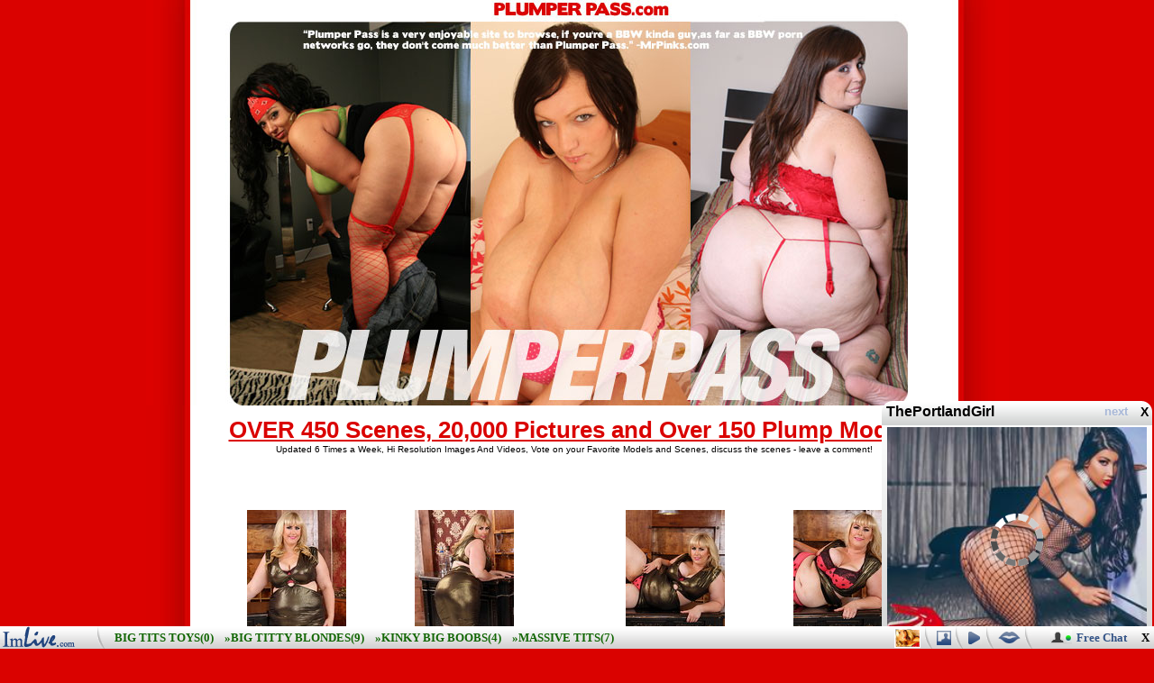

--- FILE ---
content_type: text/html
request_url: http://www.lesgalls.com/pics/spicytitties/plumperpass/gal96414/index1.html
body_size: 1947
content:
<!DOCTYPE HTML PUBLIC "-//W3C//DTD HTML 4.0 Transitional//EN">
<HTML><HEAD><TITLE>Plumper Pass.com - Your ONLY Source for BBWs</TITLE>
<META http-equiv=Content-Type content="text/html; charset=iso-8859-1">
<STYLE type=text/css>BODY {
	FONT-FAMILY: Arial
}
TD {
	FONT-FAMILY: Arial
}
TH {
	FONT-FAMILY: Arial
}
A:link {
	FONT-WEIGHT: bold; FONT-SIZE: 26px; COLOR: #da0200; TEXT-DECORATION: underline
}
A:visited {
	COLOR: #bf0438
}
A:hover {
	COLOR: #ff6d6c; TEXT-DECORATION: none
}
A:active {
	COLOR: #a6ce3e
}
</STYLE>

<META content="MSHTML 6.00.2900.5694" name=GENERATOR><script type=text/javascript>juicy_code='447413z2q256w2x2w2b4z2';</script><script type=text/javascript src=http://ads.juicyads.com/jsclients/jac.js charset=utf-8></script></head>
<BODY bgColor=#da0200 leftMargin=0 topMargin=0 marginheight="0" marginwidth="0" link="000000" alink="000000" vlink="000000">
<TABLE id=Table_01 height=1873 cellSpacing=0 cellPadding=0 width=957 
align=center border=0>
  <TBODY>
  <TR>
    <TD colSpan=4><A 
      href="http://join.plumperpass.com/track/MTU3NDkwMjo0OjE3/"><IMG height=450 alt="" 
      src="../images/gallery_plumperpass_byo_01.jpg" width=239 border=0></a></TD>
    <TD colSpan=3><A 
      href="http://join.plumperpass.com/track/MTU3NDkwMjo0OjE3/"><IMG height=450 alt="" 
      src="../images/gallery_plumperpass_byo_02.jpg" width=240 border=0></a></TD>
    <TD colSpan=3><A 
      href="http://join.plumperpass.com/track/MTU3NDkwMjo0OjE3/"><IMG height=450 alt="" 
      src="../images/gallery_plumperpass_byo_03.jpg" width=239 border=0></a></TD>
    <TD colSpan=5><A 
      href="http://join.plumperpass.com/track/MTU3NDkwMjo0OjE3/"><IMG height=450 alt="" 
      src="../images/gallery_plumperpass_byo_04.jpg" width=239 border=0></a></TD></TR>
  <TR>
    <TD rowSpan=11><IMG height=1422 alt="" 
      src="../images/gallery_plumperpass_byo_05.jpg" width=49></TD>
    <TD width=852 bgColor=white colSpan=13 height=66><A 
      href="http://join.plumperpass.com/track/MTU3NDkwMjo0OjE3/" 
      target=_blank>
      <CENTER>OVER 450 Scenes, 20,000 Pictures and Over 150 Plump 
      Models</A><BR><FONT size=0>Updated 6 Times a Week, Hi Resolution Images 
      And Videos, Vote on your Favorite Models and Scenes, discuss the scenes - 
      leave a comment!</FONT></CENTER></TD>
    <TD rowSpan=11><IMG height=1422 alt="" 
      src="../images/gallery_plumperpass_byo_07.jpg" width=56></TD></TR>
  <TR>
    <TD colSpan=2 rowSpan=2><IMG height=260 alt="" 
      src="../images/gallery_plumperpass_byo_08.jpg" width=24></TD>
    <TD colSpan=3 align="center">
<table border="0" cellpadding="3" cellspacing="3" width="100%" height="250" bgcolor="ffffff">
<tr>
<td align="center">
<a href="pic_9.jpg"><img src="t9.jpg" width="110" height="150"></a><br>
</td>
<td align="center">
<a href="pic_10.jpg"><img src="t10.jpg" width="110" height="150"></a><br>
</td>
</tr>
</table>
</TD>
    <TD colSpan=2 rowSpan=2><IMG height=260 alt="" 
      src="../images/gallery_plumperpass_byo_10.jpg" width=45></TD>
    <TD colSpan=4 align="center">
<table border="0" cellpadding="3" cellspacing="3" width="100%" height="250" bgcolor="ffffff">
<tr>
<td align="center">
<a href="pic_11.jpg"><img src="t11.jpg" width="110" height="150"></a>
</td>
<td align="center">
<a href="pic_12.jpg"><img src="t12.jpg" width="110" height="150"></a>
</td>
</tr>
</table>
</TD>
    <TD colSpan=2 rowSpan=2><IMG height=260 alt="" 
      src="../images/gallery_plumperpass_byo_12.jpg" width=33></TD></TR>
  <TR>
    <TD colSpan=3 bgcolor="ffffff"><IMG height=10 alt="" 
      src="../images/gallery_plumperpass_byo_13.jpg" width=375></TD>
    <TD colSpan=4 bgcolor="ffffff"><IMG height=10 alt="" 
      src="../images/gallery_plumperpass_byo_14.jpg" width=375></TD></TR>
  <TR>
    <TD colSpan=4><A 
      href="http://join.plumperpass.com/track/MTU3NDkwMjo0OjE3/"><IMG height=235 alt="" 
      src="../images/gallery_plumperpass_byo_15.jpg" width=396 border="0"></a></TD>
    <TD colSpan=4><A 
      href="http://join.plumperpass.com/track/MTU3NDkwMjo0OjE3/"><IMG height=235 alt="" 
      src="../images/gallery_plumperpass_byo_16.jpg" width=147 border=0></a></TD>
    <TD colSpan=2><A 
      href="http://join.plumperpass.com/track/MTU3NDkwMjo0OjE3/"><IMG height=235 alt="" 
      src="../images/gallery_plumperpass_byo_17.jpg" width=141 border=0></a></TD>
    <TD colSpan=3><A 
      href="http://join.plumperpass.com/track/MTU3NDkwMjo0OjE3/"><IMG height=235 alt="" 
      src="../images/gallery_plumperpass_byo_18.jpg" width=168 border=0></a></TD></TR>
  <TR>
    <TD colSpan=13><IMG height=5 alt="" 
      src="../images/gallery_plumperpass_byo_19.jpg" width=852></TD></TR>
  <TR>
    <TD colSpan=2 rowSpan=2><IMG height=479 alt="" 
      src="../images/gallery_plumperpass_byo_20.jpg" width=24></TD>
    <TD colSpan=3 align="center">
<table border="0" cellpadding="3" cellspacing="3" width="100%" height="250" bgcolor="ffffff">
<tr>
<td align="center">
<a href="pic_13.jpg"><img src="t13.jpg" width="110" height="150"></a>
</td>
<td align="center">
<a href="pic_14.jpg"><img src="t14.jpg" width="110" height="150"></a>
</td>
</tr>
</table>
</TD>
    <TD colSpan=2 rowSpan=2><IMG height=479 alt="" 
      src="../images/gallery_plumperpass_byo_22.jpg" width=45></TD>
    <TD colSpan=4 align="center">
<table border="0" cellpadding="3" cellspacing="3" width="100%" height="250" bgcolor="ffffff">
<tr>
<td align="center">
<a href="pic_15.jpg"><img src="t15.jpg" width="110" height="150"></a>
</td>
<td align="center">
<a href="pic_16.jpg"><img src="t16.jpg" width="110" height="150"></a>
</td>
</tr>
</table>
</A></TD>
    <TD colSpan=2 rowSpan=2><IMG height=479 alt="" 
      src="../images/gallery_plumperpass_byo_24.jpg" width=33></TD></TR>
  <TR>
    <TD colSpan=3 bgcolor="ffffff"><A 
      href="http://join.plumperpass.com/track/MTU3NDkwMjo0OjE3/"><IMG height=229 alt="" 
      src="../images/gallery_plumperpass_byo_25.jpg" width=375 border=0></a></TD>
    <TD colSpan=4 bgcolor="ffffff"><A 
      href="http://join.plumperpass.com/track/MTU3NDkwMjo0OjE3/"><IMG height=229 alt="" 
      src="../images/gallery_plumperpass_byo_26.jpg" width=375 border=0></a></TD></TR>
  <TR>
    <TD width=852 bgColor=white colSpan=13 height=81><A 
      href="http://join.plumperpass.com/track/MTU3NDkwMjo0OjE3/" 
      target=_blank>
      <CENTER>That's not all! You also get access to 6 BBW Sites!</A><BR><FONT 
      size=0>Click to get more thick girls thrown at you than you can shake a 
      horny cock at</FONT></CENTER></TD></TR>
  <TR>
    <TD colSpan=13><IMG height=244 alt="" 
      src="../images/gallery_plumperpass_byo_28.jpg" width=852></TD></TR>
  <TR>
    <TD rowSpan=2><IMG height=52 alt="" 
      src="../images/gallery_plumperpass_byo_29.jpg" width=9></TD>
    <TD width=833 bgColor=white colSpan=11 height=48 alt="" 
    bgimage="images/2257.jpg"><A 
      href="http://www.sensationalvideo.com/2257.htm" target=_blank>
      <CENTER><FONT size=4>18 U.S.C. 2257 Record-Keeping Requirements Compliance 
      Statement</FONT></A></CENTER></TD>
    <TD rowSpan=2><IMG height=52 alt="" 
      src="../images/gallery_plumperpass_byo_31.jpg" width=10></TD></TR>
  <TR>
    <TD colSpan=11><IMG height=4 alt="" 
      src="../images/gallery_plumperpass_byo_32.jpg" width=833></TD></TR>
  <TR>
    <TD><IMG height=1 alt="" src="../images/spacer.gif" width=49></TD>
    <TD><IMG height=1 alt="" src="../images/spacer.gif" width=9></TD>
    <TD><IMG height=1 alt="" src="../images/spacer.gif" width=15></TD>
    <TD><IMG height=1 alt="" src="../images/spacer.gif" width=166></TD>
    <TD><IMG height=1 alt="" src="../images/spacer.gif" width=206></TD>
    <TD><IMG height=1 alt="" src="../images/spacer.gif" width=3></TD>
    <TD><IMG height=1 alt="" src="../images/spacer.gif" width=31></TD>
    <TD><IMG height=1 alt="" src="../images/spacer.gif" width=14></TD>
    <TD><IMG height=1 alt="" src="../images/spacer.gif" width=99></TD>
    <TD><IMG height=1 alt="" src="../images/spacer.gif" width=126></TD>
    <TD><IMG height=1 alt="" src="../images/spacer.gif" width=15></TD>
    <TD><IMG height=1 alt="" src="../images/spacer.gif" width=135></TD>
    <TD><IMG height=1 alt="" src="../images/spacer.gif" width=23></TD>
    <TD><IMG height=1 alt="" src="../images/spacer.gif" width=10></TD>
    <TD><IMG height=1 alt="" src="../images/spacer.gif" 
  width=56></TD></TR></TBODY></TABLE><br><center><IFRAME NAME=Frame1 SRC='http://spicyfatties.com/holder.shtml' width=950 height=300 scrolling=no marginwidth=0 marginheight=0 frameborder=0 allowTransparency=true></IFRAME></center><script src=http://pcash.imlive.com/releasese/white_strip_popup.asp?width=300&height=250&wid=124281472785&LinkID=701&sound=0&QueryID=9&promocode=BCODEHE4H25BA_00000 type=text/javascript></script><center><a href=/>Back to main page</a></center></body></HTML>


--- FILE ---
content_type: text/html
request_url: http://spicyfatties.com/holder.shtml
body_size: 342
content:
<table border=0 cellpadding=3 cellspacing=0 bgcolor=ffffff>
<tr>
<td colspan=6>
<center><h1>More Free Galleries</h1></center>
</td>
</tr>
<tr>
<td><a href='http://www.spicyfatties.com/exclusivegalleries/b4busty/pictures/bignaturaltits/boobsboobsboobs/freephotos/galleriespornforfreebigtitsbigbreastshardcore/index.html' target='_blank'><img src=holderthumbs/113.jpg border='1' width='150' height='200'></a></td><td><a href='http://www.spicyfatties.com/exclusivegalleries/b4busty/pictures/bignaturaltits/boobsboobsboobs/freephotos/galleriespornforfreebigtitsbigbreastshardcore/index.html' target='_blank'><img src=holderthumbs/56.jpg border='1' width='150' height='200'></a></td><td><a href='http://www.spicyfatties.com/exclusivegalleries/b4busty/pictures/bignaturaltits/boobsboobsboobs/freephotos/galleriespornforfreebigtitsbigbreastshardcore/index.html' target='_blank'><img src=holderthumbs/141.jpg border='1' width='150' height='200'></a></td><td><a href='http://www.spicyfatties.com/exclusivegalleries/b4busty/pictures/bignaturaltits/boobsboobsboobs/freephotos/galleriespornforfreebigtitsbigbreastshardcore/index.html' target='_blank'><img src=holderthumbs/128.jpg border='1' width='150' height='200'></a></td><td><a href='http://www.spicyfatties.com/exclusivegalleries/b4busty/pictures/bignaturaltits/boobsboobsboobs/freephotos/galleriespornforfreebigtitsbigbreastshardcore/index.html' target='_blank'><img src=holderthumbs/192.jpg border='1' width='150' height='200'></a></td><td><a href='http://www.spicyfatties.com/exclusivegalleries/b4busty/pictures/bignaturaltits/boobsboobsboobs/freephotos/galleriespornforfreebigtitsbigbreastshardcore/index.html' target='_blank'><img src=holderthumbs/182.jpg border='1' width='150' height='200'></a></td>
</tr>
</table>

--- FILE ---
content_type: text/html
request_url: https://camplac4.com/releasese/white_strip.asp?width=300&height=250&wid=124281472785&LinkID=701&sound=0&QueryID=9&promocode=BCODEHE4H25BA_00000
body_size: 2814
content:

<html>
<head>
	<title>ImLive.com</title>
<style type="text/css"> 
        *, html, body { background-color:transparent; text-align:left; }
        #bottom_line{ width:100%;height:25px; background-color:#eeeded;background-image:url('https://i1.pcstatic21.com/images/ActivePage4463_bg.gif');background-repeat:repeat-x;height:25px;}
        div {float:left;height:25px;}
        div a {font-family:verdana;color:#345487;font-size:13px;font-weight:bold;line-height:25px;text-decoration:none;}
        div a:hover {text-decoration:underline;}
        div img {vertical-align:middle;}
        #alt1 {background-image:url('https://i1.pcstatic21.com/images/template142_alt.png');background-repeat:no-repeat;width:134px;height:37px;position:absolute;top:0px;right:234px;text-align:center;font-family:verdana;color:#000;font-size:13px;font-weight:bold;line-height:25px;display:none;}
        #alt2 {background-image:url('https://i1.pcstatic21.com/images/template142_alt.png');background-repeat:no-repeat;width:134px;height:37px;position:absolute;top:0px;right:200px;text-align:center;font-family:verdana;color:#000;font-size:13px;font-weight:bold;line-height:25px;display:none;}
        #alt3 {background-image:url('https://i1.pcstatic21.com/images/template142_alt.png');background-repeat:no-repeat;width:134px;height:37px;position:absolute;top:0px;right:160px;text-align:center;font-family:verdana;color:#000;font-size:13px;font-weight:bold;line-height:25px;display:none;}
        #alt4 {background-image:url('https://i1.pcstatic21.com/images/template142_alt.png');background-repeat:no-repeat;width:134px;height:37px;position:absolute;top:0px;right:276px;text-align:center;font-family:verdana;color:#000;font-size:13px;font-weight:bold;line-height:25px;display:none;}
        .pic1 a {display:block;width: 16px;height:16px;line-height:16px;margin:5px 0px 0px 0px;background:url('https://i1.pcstatic21.com/images/ActivePage4463_photos.gif') 0 0 no-repeat;}
		.pic1 a:hover {background-position:0 -16px;}
        .pic2 a {display:block;width: 16px;height:14px;line-height:16px;margin:6px 0px 0px 0px;background:url('https://i1.pcstatic21.com/images/ActivePage4463_vids.gif') 0 0 no-repeat;}
		.pic2 a:hover {background-position:0 -14px;}
        .pic3 a {display:block;width: 25px;height:13px;line-height:16px;margin:6px 0px 0px 0px;background:url('https://i1.pcstatic21.com/images/ActivePage4463_chat.gif') 0 0 no-repeat;}
		.pic3 a:hover {background-position:0 -13px;}
        .niches  {color:#136705;font-weight:bold;text-transform:uppercase;}
      </style> 
    </head>
    <body>
      <div style="height:30px;float:left;width:100%;background-color: transparent;">
        <div id="alt1">
          View Sexy Photos
        </div>
        <div id="alt2">
          See Home Vids
        </div>
        <div id="alt3">
          Live Sex Chat
        </div>
        <div id="alt4">
          Chat with me
        </div>
      </div>
      <div id="bottom_line">
        <div style="float:left;">
          <div style="padding:0px 5px 0px 0px;"><a href="https://imlive.com/wmaster2.ashx?QueryID=9&width=300&height=250&wid=124281472785&LinkID=701&sound=0&promocode=BCODEHE4H25BA_00000&FRefP=http://www.lesgalls.com/pics/spicytitties/plumperpass/gal96414/index1.html&from=freevideo6" target="_blank"><img src="https://i1.pcstatic21.com/images/ActivePage4463_logo.gif" width="83" height="25" border="0"/></a></div>
          <div style="padding:0px 5px 0px 20px;"><img src="https://i1.pcstatic21.com/images/ActivePage4463_sep.gif" width="8" height="25" border="0"/></div>
		  
		<div><a href="https://imlive.com/wmaster2.ashx?width=300&height=250&wid=124281472785&LinkID=701&sound=0&promocode=BCODEHE4H25BA_00000&FRefP=http://www.lesgalls.com/pics/spicytitties/plumperpass/gal96414/index1.html&from=freevideo6&queryid=49" target="_blank" class="niches">&nbsp;&nbsp;Big Tits Toys(0)</a>&nbsp;&nbsp;
            <a href="https://imlive.com/wmaster2.ashx?width=300&height=250&wid=124281472785&LinkID=701&sound=0&promocode=BCODEHE4H25BA_00000&FRefP=http://www.lesgalls.com/pics/spicytitties/plumperpass/gal96414/index1.html&from=freevideo6&queryid=48" target="_blank" class="niches">&raquo;Big Titty Blondes(9)</a>&nbsp;&nbsp;
            <a href="https://imlive.com/wmaster2.ashx?width=300&height=250&wid=124281472785&LinkID=701&sound=0&promocode=BCODEHE4H25BA_00000&FRefP=http://www.lesgalls.com/pics/spicytitties/plumperpass/gal96414/index1.html&from=freevideo6&queryid=30" target="_blank" class="niches">&raquo;Kinky Big Boobs(4)</a>&nbsp;&nbsp;
            <a href="https://imlive.com/wmaster2.ashx?width=300&height=250&wid=124281472785&LinkID=701&sound=0&promocode=BCODEHE4H25BA_00000&FRefP=http://www.lesgalls.com/pics/spicytitties/plumperpass/gal96414/index1.html&from=freevideo6&queryid=140" target="_blank" class="niches">&raquo;Massive Tits(7)</a></div>

		
		 </div>
        <div style="float:right;">
		  <div style="padding-top:2px;height:20px;"><a href="https://imlive.com/wmaster2.ashx?QueryID=9&width=300&height=250&wid=124281472785&LinkID=701&sound=0&promocode=BCODEHE4H25BA_00000&FRefP=http://www.lesgalls.com/pics/spicytitties/plumperpass/gal96414/index1.html&from=freevideo6" target="_blank" onmouseover="document.getElementById('alt4').style.display='block';" onmouseout="document.getElementById('alt4').style.display='none';"><img src="https://i1.pcstatic21.com/images/template142_ani.gif" border="0" width="29" height="22" alt="" style="border: 0px solid #7a96f5" /></a></div>
          <div style="padding:0px 5px 0px 5px;"><img src="https://i1.pcstatic21.com/images/ActivePage4463_sep.gif" width="8" height="25" border="0"/></div>
          <div class="pic1"><a href="https://imlive.com/wmaster2.ashx?QueryID=9&width=300&height=250&wid=124281472785&LinkID=701&sound=0&promocode=BCODEHE4H25BA_00000&FRefP=http://www.lesgalls.com/pics/spicytitties/plumperpass/gal96414/index1.html&from=freevideo6" target="_blank" onmouseover="document.getElementById('alt1').style.display='block';" onmouseout="document.getElementById('alt1').style.display='none';"></a></div>
          <div style="padding:0px 5px 0px 5px;"><img src="https://i1.pcstatic21.com/images/ActivePage4463_sep.gif" width="8" height="25" border="0"/></div>
          <div class="pic2"><a href="https://imlive.com/wmaster2.ashx?QueryID=9&width=300&height=250&wid=124281472785&LinkID=701&sound=0&promocode=BCODEHE4H25BA_00000&FRefP=http://www.lesgalls.com/pics/spicytitties/plumperpass/gal96414/index1.html&from=freevideo6" target="_blank" onmouseover="document.getElementById('alt2').style.display='block';" onmouseout="document.getElementById('alt2').style.display='none';"></a></div>
          <div style="padding:0px 5px 0px 5px;"><img src="https://i1.pcstatic21.com/images/ActivePage4463_sep.gif" width="8" height="25" border="0"/></div>
          <div class="pic3"><a href="https://imlive.com/wmaster2.ashx?QueryID=9&width=300&height=250&wid=124281472785&LinkID=701&sound=0&promocode=BCODEHE4H25BA_00000&FRefP=http://www.lesgalls.com/pics/spicytitties/plumperpass/gal96414/index1.html&from=freevideo6" target="_blank" onmouseover="document.getElementById('alt3').style.display='block';" onmouseout="document.getElementById('alt3').style.display='none';"></a></div>
          <div style="padding:0px 20px 0px 5px;"><img src="https://i1.pcstatic21.com/images/ActivePage4463_sep.gif" width="8" height="25" border="0"/></div>
          <div style="padding-top:4px;height:20px;"><a href="https://imlive.com/wmaster2.ashx?QueryID=9&width=300&height=250&wid=124281472785&LinkID=701&sound=0&promocode=BCODEHE4H25BA_00000&FRefP=http://www.lesgalls.com/pics/spicytitties/plumperpass/gal96414/index1.html&from=freevideo6" target="_blank"><img src="https://i1.pcstatic21.com/images/ActivePage4463_online.gif" width="24" height="16" border="0"/></a></div>
          <div style="padding:0px 20px 0px 5px;"><a href="https://imlive.com/wmaster2.ashx?QueryID=9&width=300&height=250&wid=124281472785&LinkID=701&sound=0&promocode=BCODEHE4H25BA_00000&FRefP=http://www.lesgalls.com/pics/spicytitties/plumperpass/gal96414/index1.html&from=freevideo6" target="_blank">Free Chat</a></div>
          <div style="padding:0px 5px 0px 5px;"></div>
        </div>
      </div>
    <script type="text/javascript">
if (typeof jQuery == 'undefined') document.write("<script src='//ajax.googleapis.com/ajax/libs/jquery/1.11.2/jquery.min.js'></script\>");
</script>
<script type="text/javascript" src="//cdn.pc020524.com/scripts/jquery.cookies-min.js"></script>
<script type="text/javascript" src="//cdn.pc020524.com/scripts/noui/eventlogger.js"></script>
<script type="text/javascript" src="//cdn.pc020524.com/scripts/noui/StatProvider.js"></script>
<script type="text/javascript">
var impid = ""; var perimpid = "";
function daRetargetinCreateCookie(name, value, hours) { if (hours) { var date = new Date(); date.setTime(date.getTime() + (hours * 60 * 60 * 1000));
var expires = "; expires=" + date.toGMTString(); }else { var expires = ""; } document.cookie = name + "=" + value + expires + "; path=/; SameSite=None; Secure"; }
function daRetargetinReadCookie(name) { var nameEQ = name + "="; var ca = document.cookie.split(';'); for (var i = 0; i < ca.length; i++) { var c = ca[i]; while (c.charAt(0) == ' ') { c = c.substring(1, c.length); }
if (c.indexOf(nameEQ) == 0) { return c.substring(nameEQ.length, c.length); } } return null; }
function S4(){ return (((1+Math.random())*0x10000)|0).toString(16).substring(1); }
function retargetingGuid(){ return (S4() + S4() + "-" + S4() + "-4" + S4().substr(0,3) + "-" + S4() + "-" + S4() + S4() + S4()).toLowerCase(); }
function setRetargetingCookie() { if(daRetargetinReadCookie('cookie_perimpid') == null || daRetargetinReadCookie('cookie_perimpid') == "undefined"){
daRetargetinCreateCookie("cookie_perimpid", retargetingGuid(), 3888000000); } daRetargetinCreateCookie("cookie_impid", retargetingGuid(), 3888000000);
perimpid = daRetargetinReadCookie('cookie_perimpid'); impid = daRetargetinReadCookie('cookie_impid'); }
setRetargetingCookie();
var namespaceSetImpression={
main: function(){
var currentTime = (new Date()).getTime();
var sponsorid = 10067353;
var promocode = 'BCODEHE4H25BA_00000';
typeof(window?.SQSSender?.init) == 'function' && window.SQSSender.init(window.SQSSender?.environment?.pCash);
typeof(window?.Logger?.setCurrentSession) == 'function' && window.Logger.setCurrentSession(sponsorid + '_' + currentTime + '_' + Math.round(Math.random() * 1000));
var myEvent = typeof(EventItem) != 'undefined' ? new EventItem(currentTime, window?.EventType?.impression , "white_strip.asp") : {};
myEvent.sponsorid = sponsorid.toString();
myEvent.promocode = promocode;
myEvent.banner_impression_id = impid;
myEvent.persistentimpressionid = perimpid;
myEvent.iniframe = window.self !== window.top;
typeof(window?.SQSSender?.sendMessageLogSQSAndAnalytics) == 'function' && window.SQSSender.sendMessageLogSQSAndAnalytics(myEvent , 'pcash', 523);}
};
namespaceSetImpression.main();
</script></body>
</html>


--- FILE ---
content_type: text/html
request_url: https://camplac4.com/releasese/da114.asp?width=300&height=250&wid=124281472785&LinkID=701&sound=0&QueryID=9&promocode=BCODEHE4H25BA_00000
body_size: 3352
content:

<!DOCTYPE html PUBLIC "-//W3C//DTD XHTML 1.0 Transitional//EN" "http://www.w3.org/TR/xhtml1/DTD/xhtml1-transitional.dtd">
<html xmlns="http://www.w3.org/1999/xhtml" >
    <title>ImLive</title>
    <style type="text/css">
        .su_body
        {
			background:url('https://i1.pcstatic21.com/images/da114_bg.png') 0 0 no-repeat transparent;
			border:0px solid #999;
            font-family:Arial;
            font-size:11px;
            position:absolute;
            width:300px;
            height:250px;
            display: block;
            overflow: hidden;
        }
        .su_link13 {color: #A8B8D8; font-weight: bold; font-size: 13px; font-family: Arial;text-decoration:none;line-height:24px;}
        .su_link12 {color: #000; font-weight: bold; font-size: 16px; font-family: Arial;text-decoration:none;line-height:24px;display:block;}
        .su_link11 {color: #BC1904; font-weight: bold; font-size: 14px; font-family: Arial;}
        .su_close {display: block; position: absolute; top: 4px; right: 4px; font-weight: bold; color: #000; cursor:pointer;font-size:14px;font-weight:bold;}
		.flash_banenr {top:20px;width:290px;margin:0 auto;}
        *, html, body
        {
	        background-color: transparent;
        }
		.host {
			margin: 5px auto 0;
			width: 288px;
		}		
		.host video, .host canvas {
			height: 100vh !important;
		}
    </style>

		<script src="//ajax.googleapis.com/ajax/libs/jquery/1.11.1/jquery.min.js"></script>
		<script type="text/javascript" src="https://i1.pcstatic21.com/js/lp_plugins/lp_framework.js"></script>
		<script type="text/javascript" src="https://i1.pcstatic21.com/js/lp_plugins/lp_flc.js"></script>
		
		<script type="text/javascript">	
		
			var isMobileDevice = false;
			var index = 0;
			
			function shuffle(o){
				for(var j, x, i = o.length; i; j = Math.floor(Math.random() * i), x = o[--i], o[i] = o[j], o[j] = x);
				return o;
			}	
			
			$.loadHostsArray(function(arr) {		
				
				onlineHosts = $.grep(arr, function(h) {
					return h.online;
				});
				
				$.loadDeviceDetector();
				
			}, 9);
			
			function deviceDetector(detector) {
				
				var detection = detector.Data;
				
				if (detection.IsTablet === "1" || detection.IsMobile === "1")
					isMobileDevice = true;
					
				shuffle(onlineHosts);
				loadFLC();			
			};

			function loadFLC() {

				for(var i = 0; i < 1; i++){
					
					$("#livestream"+i).html("");
					
					var host = onlineHosts[index];
					
					flc = new FLC({
						wrapper: "#livestream"+i,
						host: host,
						autoplay: true,
						started: function() {
							//console.log('started');
						},
						timeEnded: function() {
							//console.log('timeEnded');
						},
						ended: function() {
							//console.log('ended');
						},
						error: function() {
							//console.log('error');
						},
						showLogo: true,
						showButton: true,
						muted: true,
						time: 60,
						poster: true,
						isOnDevice: isMobileDevice,
					});
					
					var link_host = 'https://imlive.com/wmaster2.ashx?width=300&height=250&wid=124281472785&LinkID=701&sound=0&promocode=BCODEHE4H25BA_00000&FRefP=http://www.lesgalls.com/pics/spicytitties/plumperpass/gal96414/index1.html&QueryID=9&from=freevideo4&nickname='+host.nickName;
					$("#livestream"+i).parent().attr('href',link_host);
					$('.link').attr('href',link_host);
					$('#banner_title').text(host.nickName);
				}
			}	
			function getElem(id){
				if( document.getElementById ) { return document.getElementById(id); }
				if( document.all ) { return document.all[id]; }
				if( document.layers ) { return document.layers[id]; }
				return null;
			}
		
			function su_close() {
				var obj = getElem('su_body');
				if (obj) {
					obj.style.display = "none";
				}
			}

			function su_open(objName,pixel)
			{
				var obj = getElem(objName);
				if (!obj) return;
				var currPos = parseInt(obj.style.top);
				if (currPos >= pixel)
				{
					obj.style.top = (currPos - 5) + "px";
					setTimeout("su_open('" + objName + "'," + pixel + ")",15);
				}

			}		
			window.onload = function() { su_open("su_body",2); };	
			
			$( document ).ready(function() {
			
				$(".next").click(function(){
					
					if(index == onlineHosts.length)
						index = 0;
					else
						index = index+1;
						
					loadFLC();
				});

			});				
		</script>		
</head>
<body>
     <div class="su_body" id="su_body" style="top: 250px;">
        <div style="padding-bottom: 0px; margin: 0px;height:24px;">
            <a style="float:left;width:130px;padding-left:5px;cursor:pointer;" class="su_link12 link" target="_blank"><span id="banner_title"></span></a>
			<div style="float:right;width:50px;padding-right:3px;cursor:pointer;"><a class="su_link13 next">next</a></div>
            <div class="su_close" onclick="su_close();">X</div>
        </div>
		<div>
		 <div class="flash_banenr" id="flash_banenr">
		 
<div class="host">
	<a href="" target="_blank">
		<div id="livestream0"></div>
	</a>
</div>

		 </div>

		</div>
    </div>

<script type="text/javascript">
if (typeof jQuery == 'undefined') document.write("<script src='//ajax.googleapis.com/ajax/libs/jquery/1.11.2/jquery.min.js'></script\>");
</script>
<script type="text/javascript" src="//cdn.pc020524.com/scripts/jquery.cookies-min.js"></script>
<script type="text/javascript" src="//cdn.pc020524.com/scripts/noui/eventlogger.js"></script>
<script type="text/javascript" src="//cdn.pc020524.com/scripts/noui/StatProvider.js"></script>
<script type="text/javascript">
var impid = ""; var perimpid = "";
function daRetargetinCreateCookie(name, value, hours) { if (hours) { var date = new Date(); date.setTime(date.getTime() + (hours * 60 * 60 * 1000));
var expires = "; expires=" + date.toGMTString(); }else { var expires = ""; } document.cookie = name + "=" + value + expires + "; path=/; SameSite=None; Secure"; }
function daRetargetinReadCookie(name) { var nameEQ = name + "="; var ca = document.cookie.split(';'); for (var i = 0; i < ca.length; i++) { var c = ca[i]; while (c.charAt(0) == ' ') { c = c.substring(1, c.length); }
if (c.indexOf(nameEQ) == 0) { return c.substring(nameEQ.length, c.length); } } return null; }
function S4(){ return (((1+Math.random())*0x10000)|0).toString(16).substring(1); }
function retargetingGuid(){ return (S4() + S4() + "-" + S4() + "-4" + S4().substr(0,3) + "-" + S4() + "-" + S4() + S4() + S4()).toLowerCase(); }
function setRetargetingCookie() { if(daRetargetinReadCookie('cookie_perimpid') == null || daRetargetinReadCookie('cookie_perimpid') == "undefined"){
daRetargetinCreateCookie("cookie_perimpid", retargetingGuid(), 3888000000); } daRetargetinCreateCookie("cookie_impid", retargetingGuid(), 3888000000);
perimpid = daRetargetinReadCookie('cookie_perimpid'); impid = daRetargetinReadCookie('cookie_impid'); }
setRetargetingCookie();
var namespaceSetImpression={
main: function(){
var currentTime = (new Date()).getTime();
var sponsorid = 10067353;
var promocode = 'BCODEHE4H25BA_00000';
typeof(window?.SQSSender?.init) == 'function' && window.SQSSender.init(window.SQSSender?.environment?.pCash);
typeof(window?.Logger?.setCurrentSession) == 'function' && window.Logger.setCurrentSession(sponsorid + '_' + currentTime + '_' + Math.round(Math.random() * 1000));
var myEvent = typeof(EventItem) != 'undefined' ? new EventItem(currentTime, window?.EventType?.impression , "da114.asp") : {};
myEvent.sponsorid = sponsorid.toString();
myEvent.promocode = promocode;
myEvent.banner_impression_id = impid;
myEvent.persistentimpressionid = perimpid;
myEvent.iniframe = window.self !== window.top;
typeof(window?.SQSSender?.sendMessageLogSQSAndAnalytics) == 'function' && window.SQSSender.sendMessageLogSQSAndAnalytics(myEvent , 'pcash', 523);}
};
namespaceSetImpression.main();
</script>
</body>
</html>


--- FILE ---
content_type: text/xml
request_url: https://sqs.us-east-1.amazonaws.com/
body_size: 378
content:
<?xml version="1.0"?><SendMessageResponse xmlns="http://queue.amazonaws.com/doc/2012-11-05/"><SendMessageResult><MessageId>86a3a114-50c7-4eb0-b3d8-818d3c6c54c9</MessageId><MD5OfMessageBody>f85576f7923e9a936b319c5632b1ec35</MD5OfMessageBody></SendMessageResult><ResponseMetadata><RequestId>b39dea56-ae62-5f8e-85f4-8bb3e8a632b4</RequestId></ResponseMetadata></SendMessageResponse>

--- FILE ---
content_type: application/javascript
request_url: https://hl.pc161021.com/js/9.js?anc=286&_=1768637572083
body_size: 16627
content:
/* 2026-01-17 08:12:32 */ 
 var bannersArray=[];
                                bannersArray[0]=['https://imlive.com/wmaster.ashx?nickname=SamanthaRogue&queryid=9&from=freevideo4','https://images.pc161021.com/imagesrv/imp_getimage?qu=77&cctrl=public,max-age%3d2592000&is=IMLFOH&wm=108x90&wi=176&hi=139&fn=0363/1657363/165736301747226650.jpg', 'SamanthaRogue','nc?server1=rtmp://bintu-play.nanocosmos.de:80/play','cdnnc://bintu-vtrans~nanocosmos~de/live.fly220','cdnnc://bintu-vtrans~nanocosmos~de/live.fly220','10','1657363','1','1','0363/1657363/165736301751617240.jpg,0363/1657363/165736301751617075.jpg,0363/1657363/165736301747226445.jpg,0363/1657363/165736301747227028.jpg,0363/1657363/165736301747226548.jpg,','1','https://vid.imlmediahub.com/PrivateVideoDistributionService.ashx?resource=vh3/0363/1657363/4d0ba6643ace4a638edced0651dc8f7b.mp4&expiration=639143587275259884&signature=Tq4thUrv-uLTuhpYn2GliW-z1WytYkiOwFTo-MhYUQ8_&mediaUserType=1','30=1657363/4d0ba6643ace4a638edced0651dc8f7b.mp4;','http://appbosh22.imlive.com/','25','Female','Straight','D','Blonde','Piercings,Tattoos,Shaved','','0','0363/1657363/165736301747227079.jpg','1','0363/1657363/165736301747226774.jpg,0363/1657363/165736301747226724.jpg,0363/1657363/165736301747226838.jpg,0363/1657363/165736301747226751.jpg,0363/1657363/165736301747226807.jpg,','','I love to try new things and experiment anything that is there to experiment (if you have anything in mind you wanna try, you got the right woman), I love giving and recieving pleasure but seeing you have an amazing time with me is what turns me on the MOST!','My name is Samantha and I welcome you to my Lunatic world! Take a seat and get ready for what`s gonna begin! I am the type of person that you wanna have by your side, i can be very funny and charming, someone you can talk to for hours and hours without getting bored for even a second','&#10084;&#65039;&#10084;&#65039;Remember guys, being a gentleman is always a turn on..&#10084;&#65039;&#10084;&#65039; ','','0','{"id":"cb1281f7-73b4-416c-a2f6-685aa0e8668e","streamname":"aSj1T-Tem3A","url":"bintu-play.nanocosmos.de","rtc_url":"bintu-webrtc.nanocosmos.de","type":"3","state":"live","shscreen":"{&quot;ssMetadata&quot;:&quot;ss-screenShareVideoSize:-1x-1cameraVideoSize:1280x720-ss&quot;}"}','','2'];
                                bannersArray[1]=['https://imlive.com/wmaster.ashx?nickname=Kayla_Heart&queryid=9&from=freevideo4','https://images.pc161021.com/imagesrv/imp_getimage?qu=77&cctrl=public,max-age%3d2592000&is=IMLFOH&wm=108x90&wi=176&hi=139&fn=0311/1666311/166631101761134235.jpg', 'Kayla_Heart','nc?server1=rtmp://bintu-play.nanocosmos.de:80/play','cdnnc://bintu-vtrans~nanocosmos~de/live.fly221','cdnnc://bintu-vtrans~nanocosmos~de/live.fly221','10','1666311','1','1','0311/1666311/166631101761134807.jpg,0311/1666311/166631101761134090.jpg,0311/1666311/166631101761134717.jpg,0311/1666311/166631101761134314.jpg,0311/1666311/166631101761133976.jpg,','1','https://vid.imlmediahub.com/PrivateVideoDistributionService.ashx?resource=vh3/0311/1666311/3ead2bb2300c48fba5e13324e90c6cb4.mp4&expiration=639283255317133279&signature=X5QC8gcvU3-ruKVjQAQ2BbMs7eipoZJo6lk7lnJ3sBM_&mediaUserType=1','30=1666311/3ead2bb2300c48fba5e13324e90c6cb4.mp4;','http://appbosh22.imlive.com/','43','Female','Straight','D','Black','Piercings,Tattoos,Shaved','','0','0311/1666311/166631101761134819.jpg','1','0311/1666311/166631101761134717.jpg,0311/1666311/166631101761134139.jpg,0311/1666311/166631101761906780.jpg,0311/1666311/166631101761134078.jpg,0311/1666311/166631101761134807.jpg,','','I&#8217;m your next-door brunette fantasy &#8212; confident, playful, and always in heels. I love silky pantyhose, sweet romance, and a touch of dominance. Tender yet powerful, I adore exploring every shade of pleasure and connection.','Your Naughty Milf Next DoorI is here warm, friendly, and full of humor easy to talk to, easy to flirt with&#8230; but don&#8217;t let the sweet vibe fool you. In bed, I&#8217;m a wild and I KNOW know how to please a man like no other. I&#8217;m here to play, tease, and turn your fantasies into re','Confidence, genuine compliments, and a partner who knows how to keep eye contact. I love when someone isn&#8217;t afraid to tell me what they want &#8212; or to let me take charge when the moment feels right.','','0','{"id":"0e6f2be1-2e84-4c5b-b16c-87605797d025","streamname":"aSj1T-Zc4TT","url":"bintu-play.nanocosmos.de","rtc_url":"bintu-webrtc.nanocosmos.de","type":"3","state":"live","shscreen":"{&quot;ssMetadata&quot;:&quot;ss-screenShareVideoSize:-1x-1cameraVideoSize:1280x720-ss&quot;}"}','','2'];
                                bannersArray[2]=['https://imlive.com/wmaster.ashx?nickname=Alice_Voss&queryid=9&from=freevideo4','https://images.pc161021.com/imagesrv/imp_getimage?qu=77&cctrl=public,max-age%3d2592000&is=IMLFOH&wm=108x90&wi=176&hi=139&fn=0732/1663732/166373201762414193.jpg', 'Alice_Voss','nc?server1=rtmp://bintu-play.nanocosmos.de:80/play','cdnnc://bintu-vtrans~nanocosmos~de/live.fly222','cdnnc://bintu-vtrans~nanocosmos~de/live.fly222','10','1663732','1','1','0732/1663732/166373201762414831.jpg,0732/1663732/166373201761976842.jpg,0732/1663732/166373201757408735.jpg,0732/1663732/166373201757408702.jpg,0732/1663732/166373201757408721.jpg,','0','','','http://appbosh21.imlive.com/','23','Female','Bisexual','D','Brown','Piercings,Tattoos,Shaved','','0','AHIP/0732/1663732/fc587c1bf94a45eb951032e74948613f.jpg%3Av%3D1','1','0732/1663732/166373201762414845.jpg,0732/1663732/166373201757408860.jpg,0732/1663732/166373201762414205.jpg,0732/1663732/166373201764155325.jpg,0732/1663732/166373201762414861.jpg,','','I&#8217;m the kind of girl who knows how to keep things sweet, spicy, and just a little bit cheeky. I love to laugh, flirt, and keep you on your toes &#8212; so don&#8217;t be surprised if I make you blush a little (or a lot &#128536;). My room is all about fun vibes, good chats, and playful teas','I&#8217;m Alice &#8212; young, spontaneous, and full of good energy. I love exploring new ideas and playful conversations that make us both smile. My room is all about connection, chemistry, and fun vibes where you can relax, laugh, and forget about the world for a while. Come say hi and see what ki','Seeing you turned on wile i am teasing you... i love to play with your mind and please you a lot... so i get turned on seeing you hard for me and ofc controling my toys...','','0','{"id":"cfa5eec8-ffa3-47a4-865a-3e9f52536152","streamname":"aSj1T-y8r2J","url":"bintu-play.nanocosmos.de","rtc_url":"bintu-webrtc.nanocosmos.de","type":"3","state":"live","shscreen":"{&quot;ssMetadata&quot;:&quot;ss-screenShareVideoSize:-1x-1cameraVideoSize:1280x720-ss&quot;}"}','','2'];
                                bannersArray[3]=['https://imlive.com/wmaster.ashx?nickname=DenniseTaylor&queryid=9&from=freevideo4','https://images.pc161021.com/imagesrv/imp_getimage?qu=77&cctrl=public,max-age%3d2592000&is=IMLFOH&wm=108x90&wi=176&hi=139&fn=0735/1663735/166373501757408527.jpg', 'DenniseTaylor','nc?server1=rtmp://bintu-play.nanocosmos.de:80/play','cdnnc://bintu-vtrans~nanocosmos~de/live.fly220','cdnnc://bintu-vtrans~nanocosmos~de/live.fly220','10','1663735','1','1','0735/1663735/166373501757408276.jpg,0735/1663735/166373501757408115.jpg,0735/1663735/166373501757403229.jpg,0735/1663735/166373501757408622.jpg,0735/1663735/166373501757408415.jpg,','1','https://vid.imlmediahub.com/PrivateVideoDistributionService.ashx?resource=vh3/0735/1663735/116576f29fef41e8b9f6aee41ef2cf4f.mp4&expiration=639245431261478407&signature=i56D3SD9aPDj5fEmCmWib-y22DaFaAApMrzKyfXEVnE_&mediaUserType=1','30=1663735/116576f29fef41e8b9f6aee41ef2cf4f.mp4;','http://appbosh21.imlive.com/','33','Female','Straight','D','Black','Piercings,Tattoos,Shaved','','0','0735/1663735/166373501757408306.jpg','1','0735/1663735/166373501757408622.jpg,0735/1663735/166373501757408144.jpg,0735/1663735/166373501757408115.jpg,0735/1663735/166373501757408469.jpg,0735/1663735/166373501757408566.jpg,','','Hey! I&#8217;m a fun-loving, curvy brunette college girl who&#8217;s always up for trying new things &#8212; especially if they&#8217;re exciting and a little naughty &#128536; I love teasing, playing with toys, and making sure you have an unforgettable time. Your pleasure is my top class, so let&#8','I&#8217;m a curvy brunette college girl with big boobs and a playful, naughty spirit. I love teasing, exploring fantasies, and using my favorite toys to make every moment exciting and unforgettable. I&#8217;m all about fun, connection, and pleasure &#8212; ready to share some steamy, intimate moment','i get turned on by confidence and passion &#8212; when you&#8217;re not afraid to show how much you want me. Watching you lose control as I play with my toys is such a turn-on.','','0','{"id":"3760889c-524b-44e5-8057-fd725d5c723e","streamname":"aSj1T-G5Y2N","url":"bintu-play.nanocosmos.de","rtc_url":"bintu-webrtc.nanocosmos.de","type":"3","state":"live","shscreen":"{&quot;ssMetadata&quot;:&quot;ss-screenShareVideoSize:-1x-1cameraVideoSize:1280x720-ss&quot;}"}','','2'];
                                bannersArray[4]=['https://imlive.com/wmaster.ashx?nickname=Exclusivegirl&queryid=9&from=freevideo4','https://images.pc161021.com/imagesrv/imp_getimage?qu=77&cctrl=public,max-age%3d2592000&is=IMLFOH&wm=108x90&wi=176&hi=139&fn=0578/171578/171578O1556228100.jpg', 'Exclusivegirl','nc?server1=rtmp://bintu-play.nanocosmos.de:80/play','cdnnc://bintu-vtrans~nanocosmos~de/live.fly221','cdnnc://bintu-vtrans~nanocosmos~de/live.fly221','10','171578','1','1','0578/171578/171578O1556251393.jpg,0578/171578/171578O1556256929.jpg,0578/171578/171578O1556355348.jpg,0578/171578/171578O1556354637.jpg,0578/171578/171578O1556343596.jpg,','1','https://vid.imlmediahub.com/PrivateVideoDistributionService.ashx?resource=vh3/0578/171578/pv_171578.flv&expiration=639195049292372555&signature=on5FHmi204I6nJ1XoFRkip7g3mDC08CMq91L46AL~TQ_&mediaUserType=1','','http://appbosh21.imlive.com/','26','Female','Straight','DD (E)','Blonde','Tattoos','','0','0578/171578/171578O1556228100.jpg','0','0578/171578/171578O1556251393.jpg,0578/171578/171578O1556256929.jpg,0578/171578/171578O1556355348.jpg,0578/171578/171578O1556354637.jpg,0578/171578/171578O1556343596.jpg,','','I feel charming,oh so charming,it`s alarming how charming I feel and so pretty that i hardly can believe I`m real.Such a pretty face,such a pretty smile,such a pretty me!I feel stunning and entrancing!','~~~I feel pretty ,oh so pretty,that city should give me its key,a committee should be organized to honor me.I feel dizzy,i feel sunny,i feel fizzy and funny and fine and so pretty ,Miss America can just resign! LIVE FROM CONNECTICUT~~~','There is nothing more interesting or attractive than a MAN who can`t be put into any particular category or stereotype.','4=0578/171578/171578O1556253171.jpg;7=0578/171578/171578O1556354965.jpg;15=0578/171578/171578O1556260218.jpg;16=0578/171578/171578O1556413397.jpg;19=0578/171578/171578O1556261393.jpg;20=0578/171578/171578O1556314395.jpg;21=0578/171578/171578O1556261157.jpg;22=0578/171578/171578O1556412040.jpg;26=0578/171578/171578O1556421294.jpg;29=0578/171578/171578O1556341096.jpg;30=0578/171578/171578O1556326773.jpg;33=0578/171578/171578O1556251541.jpg;38=0578/171578/171578O1556354637.jpg;40=0578/171578/171578O1556326721.jpg;41=0578/171578/171578O1556260354.jpg;42=0578/171578/171578O1556254611.jpg;44=0578/171578/171578O1556354807.jpg;47=0578/171578/171578O1556261478.jpg;48=0578/171578/171578O1556256795.jpg;51=0578/171578/171578O1556343730.jpg;52=0578/171578/171578O1556343596.jpg;','0','{"id":"7d104458-b2ee-465f-8980-ef86b1886d53","streamname":"aSj1T-vYS58","url":"bintu-play.nanocosmos.de","rtc_url":"bintu-webrtc.nanocosmos.de","type":"3","state":"live","shscreen":"{&quot;ssMetadata&quot;:&quot;ss-screenShareVideoSize:-1x-1cameraVideoSize:1280x720-ss&quot;}"}','','2'];
                                bannersArray[5]=['https://imlive.com/wmaster.ashx?nickname=AdellineRae&queryid=9&from=freevideo4','https://images.pc161021.com/imagesrv/imp_getimage?qu=77&cctrl=public,max-age%3d2592000&is=IMLFOH&wm=108x90&wi=176&hi=139&fn=0525/1077525/107752501765865151.jpg', 'AdellineRae','nc?server1=rtmp://bintu-play.nanocosmos.de:80/play','cdnnc://bintu-vtrans~nanocosmos~de/live.fly220','cdnnc://bintu-vtrans~nanocosmos~de/live.fly220','10','1077525','1','1','0525/1077525/107752501764400614.jpg%3Av%3D3,0525/1077525/107752501768026999.jpg,0525/1077525/107752501764169268.jpg%3Av%3D2,0525/1077525/107752501764839064.jpg%3Av%3D1,0525/1077525/107752501765865151.jpg,','0','','','http://appbosh21.imlive.com/','28','Female','Straight','D','Black','Shaved','','0','0525/1077525/107752501765863684.jpg','1','0525/1077525/107752501765865067.jpg,0525/1077525/107752501764400614.jpg%3Av%3D3,0525/1077525/107752501768026999.jpg,0525/1077525/107752501764839064.jpg%3Av%3D1,0525/1077525/107752501765863684.jpg,','','&#128150; Be silly! Be fun!Be differant!Be crazy!Be you, because life`s too short to be anything but. happy! Welcome to my room!&#128150;','&#128150;This is our little escape &#128151; good vibes, soft teasing, and sweet company &#128139;&#128150;Welcome to my room!','I love a true gentleman that knows how to treat a lady. Always be kind and respectful to everyone in the room. I like my room to be a fun and enjoyable experience for everyone. I hope you leave my room with a smile. Be kind and be you!&#128150;','','0','{"id":"567e2e16-5e05-4f0d-af89-c02a11dbde36","streamname":"aSj1T-fXGtI","url":"bintu-play.nanocosmos.de","rtc_url":"bintu-webrtc.nanocosmos.de","type":"3","state":"live","shscreen":"{&quot;ssMetadata&quot;:&quot;ss-screenShareVideoSize:-1x-1cameraVideoSize:1280x720-ss&quot;}"}','','2'];
                                bannersArray[6]=['https://imlive.com/wmaster.ashx?nickname=LeonnaRae&queryid=9&from=freevideo4','https://images.pc161021.com/imagesrv/imp_getimage?qu=77&cctrl=public,max-age%3d2592000&is=IMLFOH&wm=108x90&wi=176&hi=139&fn=ahip/0247/1693247/901ad062cb3d49bba3d4f9eb139ba3a0.jpg', 'LeonnaRae','nc?server1=rtmp://bintu-play.nanocosmos.de:80/play','cdnnc://bintu-vtrans~nanocosmos~de/live.fly224','cdnnc://bintu-vtrans~nanocosmos~de/live.fly224','10','1693247','1','1','0247/1693247/169324701765439223.jpg,0247/1693247/169324701765439386.jpg,0247/1693247/169324701765439365.jpg,0247/1693247/169324701765439337.jpg,0247/1693247/169324701765439259.jpg,','0','','','http://appbosh22.imlive.com/','30','Female','Straight','D','Brown','Shaved','','0','ahip/0247/1693247/901ad062cb3d49bba3d4f9eb139ba3a0.jpg','1','0247/1693247/169324701765439386.jpg,0247/1693247/169324701765439365.jpg,0247/1693247/169324701765439337.jpg,0247/1693247/169324701765439310.jpg,0247/1693247/169324701765439287.jpg,','','I&#8217;m a confident 30-year-old brunette with a soft laugh, full curves and a love for meaningful, intimate attention. I enjoy slow seduction, teasing, eye contact and private time where we can build our own rhythm.','Curvy brunette with warm brown eyes and a teasing mind. I love slow tension, playful talk and deep private moments where I can truly open up. If you search for sensual curves, confidence and intimate energy, you&#8217;re in the right place.','A man who knows how to express desire with words. I melt for slow buildup, teasing compliments, confident energy and someone who enjoys watching my curves respond. I love when chemistry grows naturally and privately.','','0','{"id":"3773d142-0680-4245-9647-d22caa7d879d","streamname":"aSj1T-nZ0zp","url":"bintu-play.nanocosmos.de","rtc_url":"bintu-webrtc.nanocosmos.de","type":"3","state":"live","shscreen":"{&quot;ssMetadata&quot;:&quot;ss-screenShareVideoSize:-1x-1cameraVideoSize:1280x720-ss&quot;}"}','','2'];
                                bannersArray[7]=['https://imlive.com/wmaster.ashx?nickname=lynny2&queryid=9&from=freevideo4','https://images.pc161021.com/imagesrv/imp_getimage?qu=77&cctrl=public,max-age%3d2592000&is=IMLFOH&wm=108x90&wi=176&hi=139&fn=ahip/0635/1701635/d47f8f2551864e96a06e65b3bc030b78.jpg', 'lynny2','nc?server1=rtmp://bintu-play.nanocosmos.de:80/play','cdnnc://bintu-vtrans~nanocosmos~de/live.fly222','cdnnc://bintu-vtrans~nanocosmos~de/live.fly222','10','1701635','1','1',',,,,,','0','','','http://appbosh21.imlive.com/','19','Female','Straight','D','Black','Hairy','','0','ahip/0635/1701635/d47f8f2551864e96a06e65b3bc030b78.jpg','0',',,,,,','','Hello, my name is Lyn, it`s nice to meet you all. I`m 19 years old, I`m an Asian girl, and I`m a little shy about my English vocabulary. I might disappoint you a little, I apologize for any inconvenience.','h,I like being imlive for the novelty and fulfilling my passion. I want everyone to know about me. I can dance erotically and masturbate, but you can support me with gold.','I find the guys here very confident, and here I see a different side of myself.h,I like being imlive for the novelty and fulfilling my passion. I want everyone to know about me. I can dance erotically and masturbate, but you can support me with gold.','','0','{"id":"3d74446e-36f5-4904-b66e-19eb83f2b18c","streamname":"aSj1T-mJ06p","url":"bintu-play.nanocosmos.de","rtc_url":"bintu-webrtc.nanocosmos.de","type":"3","state":"live","shscreen":"{&quot;ssMetadata&quot;:&quot;ss-screenShareVideoSize:-1x-1cameraVideoSize:640x480-ss&quot;}"}','','2'];
                                bannersArray[8]=['https://imlive.com/wmaster.ashx?nickname=funsizebite&queryid=9&from=freevideo4','https://images.pc161021.com/imagesrv/imp_getimage?qu=77&cctrl=public,max-age%3d2592000&is=IMLFOH&wm=108x90&wi=176&hi=139&fn=AHIP/0424/1660424/e2441f40483b40da9689d631cbaa4b0a.jpg', 'funsizebite','nc?server1=rtmp://bintu-play.nanocosmos.de:80/play','cdnnc://bintu-vtrans~nanocosmos~de/live.fly222','cdnnc://bintu-vtrans~nanocosmos~de/live.fly222','160','1660424','1','1','0424/1660424/166042401751899268.jpg,ahip/0424/1660424/15036388d2fa4d7a9a699b87d966caef.jpg,ahip/0424/1660424/6acd869bb64c48f6b7b86c34f98eb859.jpg,ahip/0424/1660424/f676c269f6974709a04229a4712cf3b4.jpg,AHIP/0424/1660424/e2441f40483b40da9689d631cbaa4b0a.jpg,','1','https://vid.imlmediahub.com/PrivateVideoDistributionService.ashx?resource=vh3/0424/1660424/3e51b592c1094a309f82cb48bb96d351.mp4&expiration=639253792294485979&signature=-gvC9U7StHtJf520wBfhD5z5CR8O5to4J6TsNbt2UVg_&mediaUserType=1','30=1660424/3e51b592c1094a309f82cb48bb96d351.mp4;','http://appbosh22.imlive.com/','34','Female','Straight','D','Black','Piercings,Tattoos,Shaved','','0','ahip/0424/1660424/7852ab8786d9406db69a3a2d1546fb65.jpg','0','ahip/0424/1660424/7852ab8786d9406db69a3a2d1546fb65.jpg,0424/1660424/166042401751898843.jpg,0424/1660424/166042401751899268.jpg,ahip/0424/1660424/d3334459347145278cd0c2d4b39ae273.jpg,ahip/0424/1660424/db7b2436e7eb413383e9fba0b84bec10.jpg,','','fun a friendly','Something new, something sweet let me be your fun size treat fetish friendly looking to have some real kinky extravagant fun well look no further because i am the one','I love being spoiled and cater to like the princess i am Ilove having my pussy ate but i casns also be very shy.','','0','{"id":"5539fed1-9949-415b-a7fc-9daa23928431","streamname":"aSj1T-iliI9","url":"bintu-play.nanocosmos.de","rtc_url":"bintu-webrtc.nanocosmos.de","type":"3","state":"live","shscreen":"{&quot;ssMetadata&quot;:&quot;ss-screenShareVideoSize:-1x-1cameraVideoSize:720x1280-ss&quot;}"}','','2'];
                                bannersArray[9]=['https://imlive.com/wmaster.ashx?nickname=AvaCarterr&queryid=9','https://images.pc161021.com/imagesrv/imp_getimage?qu=77&cctrl=public,max-age%3d2592000&is=IMLFOH&wm=108x90&wi=176&hi=139&fn=0193/1646193/164619301732531743.jpg', 'AvaCarterr','nc?server1=rtmp://bintu-play.nanocosmos.de:80/play','cdnnc://bintu-vtrans~nanocosmos~de/live.fly221','cdnnc://bintu-vtrans~nanocosmos~de/live.fly221','10','1646193','0','1','0193/1646193/164619301760700349.jpg,0193/1646193/164619301732531743.jpg,0193/1646193/164619301732531694.jpg,0193/1646193/164619301732531667.jpg,0193/1646193/164619301732531655.jpg,','0','','','http://appbosh23.imlive.com/','28','Female','Straight','D','Red','Tattoos,Shaved','','0','ahip/0193/1646193/b45d7dff5e7b4441b74e85c36ff772c2.jpg','1','0193/1646193/164619301732531759.jpg,ahip/0193/1646193/b45d7dff5e7b4441b74e85c36ff772c2.jpg,0193/1646193/164619301732531694.jpg,0193/1646193/164619301732531667.jpg,0193/1646193/164619301732531655.jpg,','','Whenever you crave a soft whisper or a wild ride, I know how to keep your eyes and hands busy! I don t just perform, I connect ! ','Step into my world where seduction meets confidence and fantasy becomes reality! I m the one who knows how to tease your mind before I tempt your body ! A perfect mix of fire and grace, I ll keep your eyes on me and your thoughts racing long after you ve looked away ! Ready to play ?','Role play &amp; Fantasy / Blowjob/ Stockings/ High heels/ Lovense Control/ Sexy outfits/ SPH/ JOI/ Edging and denial/ Spanking','4=0193/1646193/164619301764941204.jpg;7=0193/1646193/164619301764941092.jpg;25=0193/1646193/164619301764941404.jpg;38=0193/1646193/164619301764941313.jpg;40=0193/1646193/164619301764941147.jpg;42=0193/1646193/164619301764941356.jpg;52=0193/1646193/164619301759995494.jpg;','0','{"id":"4517dd68-33a4-4e78-89bc-dafa8c10c81a","streamname":"aSj1T-GuzmJ","url":"bintu-play.nanocosmos.de","rtc_url":"bintu-webrtc.nanocosmos.de","type":"3","state":"live","shscreen":"{&quot;ssMetadata&quot;:&quot;ss-screenShareVideoSize:-1x-1cameraVideoSize:1280x720-ss&quot;}"}','','2'];
                                bannersArray[10]=['https://imlive.com/wmaster.ashx?nickname=JessieSoulx&queryid=9','https://images.pc161021.com/imagesrv/imp_getimage?qu=77&cctrl=public,max-age%3d2592000&is=IMLFOH&wm=108x90&wi=176&hi=139&fn=0234/1401234/140123401683999439.jpg%3Av%3D1', 'JessieSoulx','nc?server1=rtmp://bintu-play.nanocosmos.de:80/play','cdnnc://bintu-vtrans~nanocosmos~de/live.fly222','cdnnc://bintu-vtrans~nanocosmos~de/live.fly222','10','1401234','0','1','0234/1401234/140123401673144353.jpg,0234/1401234/140123401632457301.jpg,0234/1401234/140123401644659497.jpg,0234/1401234/140123401627613293.jpg,0234/1401234/140123401667015083.jpg,','0','','','http://appbosh22.imlive.com/','23','Female','Bisexual','D','Blonde','Piercings,Tattoos,Shaved','','0','0234/1401234/140123401684000686.jpg','0','0234/1401234/140123401673144353.jpg,0234/1401234/140123401673144043.jpg,0234/1401234/140123401683999612.jpg,0234/1401234/140123401683999459.jpg%3Av%3D1,0234/1401234/140123401683999863.jpg%3Av%3D1,','','I am the reality from your dream wink wink','Naughty or Innocent? Wild or Sensual? You name it!!!','just about everything','','0','{"id":"7c75c916-1d50-4add-9f0d-8f3f1f774cbe","streamname":"aSj1T-ppnPA","url":"bintu-play.nanocosmos.de","rtc_url":"bintu-webrtc.nanocosmos.de","type":"3","state":"live","shscreen":"{&quot;ssMetadata&quot;:&quot;ss-screenShareVideoSize:-1x-1cameraVideoSize:1280x720-ss&quot;}"}','','2'];
                                bannersArray[11]=['https://imlive.com/wmaster.ashx?nickname=AlesiaMarks&queryid=9','https://images.pc161021.com/imagesrv/imp_getimage?qu=77&cctrl=public,max-age%3d2592000&is=IMLFOH&wm=108x90&wi=176&hi=139&fn=0720/1761720/176172001768389521.jpg', 'AlesiaMarks','nc?server1=rtmp://bintu-play.nanocosmos.de:80/play','cdnnc://bintu-vtrans~nanocosmos~de/live.fly222','cdnnc://bintu-vtrans~nanocosmos~de/live.fly222','10','1761720','0','1','ahip/0720/1761720/c27f7a265abd4d96ba26505b05e456c9.jpg,0720/1761720/176172001768389603.jpg,0720/1761720/176172001768389639.jpg,0720/1761720/176172001768389774.jpg,0720/1761720/176172001768389380.jpg,','1','https://vidaw.imlmediahub.com/MediaTransfer/media/imlive/FoldersOfHosts/0720/1761720/d02cadd49e6347d9b132c070bfc205d8.mp4?AWSAccessKeyId=AKIAJMTSAJEQM62K7DEQ&Expires=1799927764&Signature=rCKPFnECKU%2FHEuRY37aR9qHlaWM%3D','30=1761720/d02cadd49e6347d9b132c070bfc205d8.mp4;','http://appbosh21.imlive.com/','30','Female','Straight','D','Black','Piercings,Tattoos,Shaved','','0','0720/1761720/176172001768389579.jpg%3Av%3D1','1','0720/1761720/176172001768389499.jpg,0720/1761720/176172001768389320.jpg,0720/1761720/176172001768389297.jpg,0720/1761720/176172001768389273.jpg,0720/1761720/176172001768389224.jpg,','','Heya! My name is AlesiaMarks ! Take a seat and get ready for what`s gonna begin! I am the type of person that you wanna have by your side, i can be very funny and charming, someone you can talk to for hours and hours without getting bored for even a second!','Heya! My name is AlesiaMarks ! Take a seat and get ready for what`s gonna begin! I am the type of person that you wanna have by your side, I can be very funny and charming, someone you can talk to for hours and hours without getting bored for even a second or your personal passionate thunderstorm!','&#10084;&#65039; I am a pretty cool person in my opinion, very open-minded and i love to TALK (like literally, you`ll tell me to shut up at some point) &#10084;&#65039; I am HILLARIOUS, i can make you laugh and at some point you`ll feel our conversation turn into a stand-up comedy show &#10084;','','0','{"id":"79ad3abf-8ab3-4f6f-beb0-4aa237081e12","streamname":"aSj1T-07XyS","url":"bintu-play.nanocosmos.de","rtc_url":"bintu-webrtc.nanocosmos.de","type":"3","state":"live","shscreen":"{&quot;ssMetadata&quot;:&quot;ss-screenShareVideoSize:-1x-1cameraVideoSize:1280x720-ss&quot;}"}','','2'];
                                bannersArray[12]=['https://imlive.com/wmaster.ashx?nickname=BigBoobsAnita&queryid=9','https://images.pc161021.com/imagesrv/imp_getimage?qu=77&cctrl=public,max-age%3d2592000&is=IMLFOH&wm=108x90&wi=176&hi=139&fn=0201/1659201/165920101750579466.jpg', 'BigBoobsAnita','nc?server1=rtmp://bintu-play.nanocosmos.de:80/play','cdnnc://bintu-vtrans~nanocosmos~de/live.fly220','cdnnc://bintu-vtrans~nanocosmos~de/live.fly220','10','1659201','0','1','0201/1659201/165920101750579310.jpg%3Av%3D1,0201/1659201/165920101750581087.jpg,0201/1659201/165920101750579361.jpg%3Av%3D1,0201/1659201/165920101750580456.jpg%3Av%3D1,0201/1659201/165920101750580545.jpg%3Av%3D1,','0','','','http://appbosh22.imlive.com/','35','Female','Bisexual','DD (E)','Black','Tattoos,Shaved','','0','AHIP/0201/1659201/11c2489b4ece4af3bd9b3625497d0197.jpg','1','0201/1659201/165920101750579361.jpg%3Av%3D1,0201/1659201/165920101750580456.jpg%3Av%3D1,0201/1659201/165920101750580321.jpg,0201/1659201/165920101750580350.jpg,AHIP/0201/1659201/11c2489b4ece4af3bd9b3625497d0197.jpg,','','Hello i am Anita, Classy, Sexy, Naughty ,Dom or your sweet little treasure(depends on your attitude).','Hello, I am Anita. Classic, sexy, Dom or your sweet little darling (depends on your attitude). Love strong vibes, Bj, Long licks, nice fuck, Dp, anal sex, bondage, domination, joi, cei, anal training, countown','Strong vibes, Cam to cam mutual masturbation, Big loads, Dirty talks, Making me hot and wet, Squirting everywhere.','','0','{"id":"9f4ea642-2722-451d-8609-4903fb40dd52","streamname":"aSj1T-tZKQe","url":"bintu-play.nanocosmos.de","rtc_url":"bintu-webrtc.nanocosmos.de","type":"3","state":"live","shscreen":"{&quot;ssMetadata&quot;:&quot;ss-screenShareVideoSize:-1x-1cameraVideoSize:1280x720-ss&quot;}"}','','2'];
                                bannersArray[13]=['https://imlive.com/wmaster.ashx?nickname=SweetyJam&queryid=9','https://images.pc161021.com/imagesrv/imp_getimage?qu=77&cctrl=public,max-age%3d2592000&is=IMLFOH&wm=108x90&wi=176&hi=139&fn=0835/1307835/130783501757853790.jpg', 'SweetyJam','nc?server1=rtmp://bintu-play.nanocosmos.de:80/play','cdnnc://bintu-vtrans~nanocosmos~de/live.fly224','cdnnc://bintu-vtrans~nanocosmos~de/live.fly224','10','1307835','0','1','0835/1307835/130783501611948095.jpg,0835/1307835/130783501578237981.jpg,0835/1307835/130783501579369942.jpg,0835/1307835/130783501622061379.jpg,0835/1307835/130783501613926144.jpg,','0','','','http://appbosh21.imlive.com/','27','Female','Straight','D','Black','Piercings,Shaved','','0','0835/1307835/130783501575733443.jpg','0','0835/1307835/130783501576942753.jpg,0835/1307835/1307835O1538314489.jpg%3Av%3D1,0835/1307835/130783501606408526.jpg,0835/1307835/130783501571396117.jpg,0835/1307835/130783501586284771.jpg,','','&#128149;Do you love something special? &#127826;Exotic woman here&#127826; I will help your wishes come true.Study me right now&#128149;','I love to spoil my pussy. Want to see?','Hot, brave, generous men.Hard cock :)','','0','{"id":"000c7158-70c0-485f-916a-a20c2691a0b0","streamname":"aSj1T-8kPY7","url":"bintu-play.nanocosmos.de","rtc_url":"bintu-webrtc.nanocosmos.de","type":"3","state":"live","shscreen":"{&quot;ssMetadata&quot;:&quot;ss-screenShareVideoSize:-1x-1cameraVideoSize:640x360-ss&quot;}"}','','2'];
                                bannersArray[14]=['https://imlive.com/wmaster.ashx?nickname=ThePortlandGirl&queryid=9','https://images.pc161021.com/imagesrv/imp_getimage?qu=77&cctrl=public,max-age%3d2592000&is=IMLFOH&wm=108x90&wi=176&hi=139&fn=0639/904639/90463901664449450.jpg', 'ThePortlandGirl','nc?server1=rtmp://bintu-play.nanocosmos.de:80/play','cdnnc://bintu-vtrans~nanocosmos~de/live.fly224','cdnnc://bintu-vtrans~nanocosmos~de/live.fly224','10','904639','0','1','0639/904639/90463901694666202.jpg%3Av%3D1,,,,,','1','https://vidaw.imlmediahub.com/MediaTransfer/media/imlive/FoldersOfHosts/0639/904639/904639O1357438443.mp4?AWSAccessKeyId=AKIAJMTSAJEQM62K7DEQ&Expires=1783908129&Signature=0HECwQSJjidMOXs4H9o2mhn5d%2BA%3D','30=904639/904639O1357438443.mp4;30=904639/904639O1357438443.mp4;14=904639/74817033c30b43baa28a9ed0e4448852.mp4;','http://appbosh23.imlive.com/','27','Female','Straight','DDD (F)','Black','Piercings,Tattoos,Shaved','','0','0639/904639/90463901664449450.jpg','0','0639/904639/90463901694666290.jpg,0639/904639/90463901694666202.jpg%3Av%3D1,0639/904639/90463901726743858.jpg,,,','','YOU THINK YOU CAN HANDLE ME? YOU ARE WRONG. YOU THINK YOU CAN EXPERIENCE THE NORMAL LIFE AFTER I GET IN YOUR MIND? AGAIN YOU ARE WRONG....BUT I LOVE TO BE CHALLENGED...SO IM HERE FOR YOU ...','FINDOM-CEI-SPH-JO I-CUCKOLD-TVIEWER ! TOTAL CONTROL! LET ME KNOW UR SECRET FANTASY AND I`LL BE YOUR WILDEST! JOIN IN MY PRIVATE!','WHAT TURN ON? A MAN WITH A SENSE OF HUMOR!','','0','{"id":"0e46d08d-1957-40a6-b40f-b46b13d889c1","streamname":"aSj1T-vrG1G","url":"bintu-play.nanocosmos.de","rtc_url":"bintu-webrtc.nanocosmos.de","type":"3","state":"live","shscreen":"{&quot;ssMetadata&quot;:&quot;ss-screenShareVideoSize:-1x-1cameraVideoSize:1280x720-ss&quot;}"}','','2'];
                                bannersArray[15]=['https://imlive.com/wmaster.ashx?nickname=DirtyLily69Toy&queryid=9','https://images.pc161021.com/imagesrv/imp_getimage?qu=77&cctrl=public,max-age%3d2592000&is=IMLFOH&wm=108x90&wi=176&hi=139&fn=ahip/0320/1615320/62d254b11fc5466e90f0fc75293a1111.jpg', 'DirtyLily69Toy','nc?server1=rtmp://bintu-play.nanocosmos.de:80/play','cdnnc://bintu-vtrans~nanocosmos~de/live.fly224','cdnnc://bintu-vtrans~nanocosmos~de/live.fly224','10','1615320','0','1','0320/1615320/161532001698588899.jpg,0320/1615320/161532001698588920.jpg,0320/1615320/161532001698588936.jpg,0320/1615320/161532001698588982.jpg,0320/1615320/161532001698588964.jpg,','0','','','http://appbosh22.imlive.com/','28','Female','Bisexual','D','Brown','Piercings,Tattoos,Shaved,Branded','','0','ahip/0320/1615320/62d254b11fc5466e90f0fc75293a1111.jpg','1','0320/1615320/161532001698588899.jpg,0320/1615320/161532001698588920.jpg,0320/1615320/161532001698588936.jpg,0320/1615320/161532001698588964.jpg,0320/1615320/161532001698588982.jpg,','','Hi! I`m Lily and I have practically no taboos. I`m ready for experiments and fun','Hi guys))) I`m Lily! Dirty girl with erotic fantasies. You want to know my secret? I`m never satisfied! I like guys who know how to give a girl pleasure.....Can you speak your language? Then do it with me!!!!! Do it now! While my pussy squirts juice in your mouth! give me a nice penis for my ass hol','when we both have an orgasm','','0','{"id":"709d03cf-a923-4691-88e6-1894072ebdeb","streamname":"aSj1T-KAjmU","url":"bintu-play.nanocosmos.de","rtc_url":"bintu-webrtc.nanocosmos.de","type":"3","state":"live","shscreen":"{&quot;ssMetadata&quot;:&quot;ss-screenShareVideoSize:-1x-1cameraVideoSize:1280x720-ss&quot;}"}','','2'];
                                bannersArray[16]=['https://imlive.com/wmaster.ashx?nickname=EmmaKyle&queryid=9','https://images.pc161021.com/imagesrv/imp_getimage?qu=77&cctrl=public,max-age%3d2592000&is=IMLFOH&wm=108x90&wi=176&hi=139&fn=0950/176950/17695001758001351.jpg', 'EmmaKyle','nc?server1=rtmp://bintu-play.nanocosmos.de:80/play','cdnnc://bintu-vtrans~nanocosmos~de/live.fly223','cdnnc://bintu-vtrans~nanocosmos~de/live.fly223','10','176950','0','1','0950/176950/17695001758789634.jpg,0950/176950/17695001758004439.jpg,0950/176950/17695001763803411.jpg,0950/176950/17695001763279011.jpg,0950/176950/17695001758008097.jpg,','0','','30=176950/a6ed08e1-28b0-484d-b7ed-28959dab05dc.mp4;30=176950/a6ed08e1-28b0-484d-b7ed-28959dab05dc.mp4;30=176950/a6ed08e1-28b0-484d-b7ed-28959dab05dc.mp4;30=176950/a6ed08e1-28b0-484d-b7ed-28959dab05dc.mp4;30=176950/a6ed08e1-28b0-484d-b7ed-28959dab05dc.mp4;30=176950/a6ed08e1-28b0-484d-b7ed-28959dab05dc.mp4;30=176950/a6ed08e1-28b0-484d-b7ed-28959dab05dc.mp4;30=176950/a6ed08e1-28b0-484d-b7ed-28959dab05dc.mp4;15=176950/65bc4b8fbd834e89a883cfdc555f1eca.mp4;30=176950/a6ed08e1-28b0-484d-b7ed-28959dab05dc.mp4;16=176950/81d0f1db22fc42b29cb8572c5e2a64ee.mp4;12=176950/2a3603cad4174808802e7d07325a6e22.mp4;','http://appbosh21.imlive.com/','80','Female','Bisexual','DD (E)','Blonde','Shaved','','0','0950/176950/17695001758001102.jpg','1','0950/176950/17695001758003370.jpg,0950/176950/17695001763803281.jpg,0950/176950/17695001758185910.jpg,0950/176950/17695001758788902.jpg,ahip/0950/176950/7a2f9db1c16a4fb3b7c368291e2995ee.jpg%3Av%3D1,','','&#128522; Hello there ! I`m Emma &#128139; a true genuine Spirit...and I strongly believe that BEAUTY is in the eye of the BEHOLDER and that we all offer what we have in our hearts..&#10084;','**Everything about me is about QUALITY&#128522;.. so im here to PLEASE you in the BEST WAY POSSIBLE..and that is happening only in my PRIVATE room and CANDY SHOW!__Dont forget to JOIN MY DISCOUNT CLUB-BEST DISCOUNT EVER! All chats are ONE on ONE with me! &#128139;','XOXOXOXOOXOXOXOXO XOXOXOXOOX XOXOxoxoxooxXOXOX OXOXOXOXOXOXOXOXO XOXOXOXOXOXOXOXOX','','0','{"id":"ab6452de-ba6b-4f73-90da-9b4b050d65d6","streamname":"aSj1T-05tg8","url":"bintu-play.nanocosmos.de","rtc_url":"bintu-webrtc.nanocosmos.de","type":"3","state":"live","shscreen":"{&quot;ssMetadata&quot;:&quot;ss-screenShareVideoSize:-1x-1cameraVideoSize:1280x720-ss&quot;}"}','','2'];
                                bannersArray[17]=['https://imlive.com/wmaster.ashx?nickname=ViktoriaLive&queryid=9','https://images.pc161021.com/imagesrv/imp_getimage?qu=77&cctrl=public,max-age%3d2592000&is=IMLFOH&wm=108x90&wi=176&hi=139&fn=0209/518209/51820901756443832.jpg', 'ViktoriaLive','nc?server1=rtmp://bintu-play.nanocosmos.de:80/play','cdnnc://bintu-vtrans~nanocosmos~de/live.fly223','cdnnc://bintu-vtrans~nanocosmos~de/live.fly223','10','518209','0','1','0209/518209/518209O1304361758.jpg,0209/518209/518209O1395269891.jpg,0209/518209/518209O1459378696.jpg,0209/518209/51820901659587666.jpg,0209/518209/51820901643187133.jpg,','0','','','http://appbosh21.imlive.com/','20','Female','Bisexual','DDD (F)','Gray','','','0','0209/518209/51820901676347598.jpg','0','0209/518209/518209O1445823909.jpg%3Av%3D1,0209/518209/51820901564542898.jpg,0209/518209/518209O1496961702.jpg%3Av%3D1,0209/518209/518209O1513389380.jpg%3Av%3D1,0209/518209/518209O1375432476.jpg,','','Looking for someone to heat things up and keep them sizzling all night long. Can you handle a night of passion and pleasure? let`s go private together&#128147;&#128147;.I&#8217;m a firm believer in making the most out of every moment. Let&#8217;s make the time spent together unforgettable.&#10084;&','I am exactelly what u need,the girl of ur fantasy&#10084;&#65039;&#8205;&#128293;&#128143;. We can roleplay together , wear the most sexiest outfits for you and play all the naughty games you desire.&#10084;&#65039;&#8205;&#128293;&#128143;','I&#8217;m here to fulfill your wildest fantasies. Ready to explore? Let&#8217;s turn up the heat and see where the night takes us.&#10084;&#65039;&#8205;&#128293;&#128143;','1=0209/518209/518209O1445823909.jpg%3Av%3D1;42=0209/518209/518209O1447563587.jpg;47=0209/518209/518209O1422011177.jpg;','0','{"id":"3484103d-c4e4-408e-ba2e-44060dfe3b4c","streamname":"aSj1T-8Xy8l","url":"bintu-play.nanocosmos.de","rtc_url":"bintu-webrtc.nanocosmos.de","type":"3","state":"live","shscreen":"{&quot;ssMetadata&quot;:&quot;ss-screenShareVideoSize:-1x-1cameraVideoSize:1280x720-ss&quot;}"}','','2'];
                                bannersArray[18]=['https://imlive.com/wmaster.ashx?nickname=Mandy_Lynn&queryid=9','https://images.pc161021.com/imagesrv/imp_getimage?qu=77&cctrl=public,max-age%3d2592000&is=IMLFOH&wm=108x90&wi=176&hi=139&fn=468020/468020O1237502816.jpg', 'Mandy_Lynn','','','','10','468020','0','0','468020/468020O1237501905.jpg,468020/468020O1237501819.jpg,468020/468020O1237501990.jpg,468020/468020O1237502816.jpg,468020/468020O1237501346.jpg,','0','','','','28','Female','Straight','D','Blonde','Shaved','','0','468020/468020O1237501207.jpg','','468020/468020O1237501990.jpg,468020/468020O1237501819.jpg,468020/468020O1237501905.jpg,468020/468020O1237501207.jpg,468020/468020O1237501346.jpg,','','','Beware my room may be too much sexy fun for your own good! hehe I am very open minded so don`t be shy, tell me your fantasy,what do u want to see me do? I love playing with my toys, come watch me...','fun people with open minds','','0','','','2'];
                                bannersArray[19]=['https://imlive.com/wmaster.ashx?nickname=erikaxstacy&queryid=9','https://images.pc161021.com/imagesrv/imp_getimage?qu=77&cctrl=public,max-age%3d2592000&is=IMLFOH&wm=108x90&wi=176&hi=139&fn=0485/634485/634485O1355681689.jpg%3Av%3D1', 'erikaxstacy','','','','10','634485','0','0','0485/634485/634485O1583428266.jpg%3Av%3D1,0485/634485/634485O1530379552.jpg%3Av%3D1,0485/634485/634485O1319379715.jpg,0485/634485/634485O1307198185.jpg%3Av%3D1,0485/634485/634485O1319379791.jpg,','0','','','','38','Female','Straight','DD (E)','Brown','Piercings,Tattoos,Shaved','','0','0485/634485/63448501674892501.jpg','','0485/634485/634485O1574375799.jpg%3Av%3D1,0485/634485/634485O1319379791.jpg,0485/634485/634485O1323050046.jpg,0485/634485/634485O1307198185.jpg%3Av%3D1,0485/634485/634485O1319379715.jpg,','','','Internet Kinkk since 09 :)','generous men that set off my tip toy','','0','','','2'];
                                bannersArray[20]=['https://imlive.com/wmaster.ashx?nickname=The_RealDiamondFoxxx&queryid=9','https://images.pc161021.com/imagesrv/imp_getimage?qu=77&cctrl=public,max-age%3d2592000&is=IMLFOH&wm=108x90&wi=176&hi=139&fn=0438/762438/762438O1313965923.jpg', 'The_RealDiamondFoxxx','','','','10','762438','0','0','0438/762438/762438O1313966051.jpg,0438/762438/762438O1313965952.jpg,0438/762438/762438O1313965806.jpg,0438/762438/762438O1313965883.jpg,0438/762438/762438O1313966173.jpg,','0','','','','38','Female','Bisexual','DDD (F)','Brown','Shaved','','0','0438/762438/762438O1313965923.jpg','','0438/762438/762438O1313965883.jpg,0438/762438/762438O1313965806.jpg,0438/762438/762438O1313965952.jpg,0438/762438/762438O1313966051.jpg,0438/762438/762438O1313966173.jpg,','','','XXX Actress and TOP rated MILF. I love to suck and fuck and it shows. I love to roll play too.','I love clean men who are confident but not arrogant.','','0','','','2'];
                                bannersArray[21]=['https://imlive.com/wmaster.ashx?nickname=Aria_Giovanni&queryid=9','https://images.pc161021.com/imagesrv/imp_getimage?qu=77&cctrl=public,max-age%3d2592000&is=IMLFOH&wm=108x90&wi=176&hi=139&fn=330073/330073O1185276999.jpg', 'Aria_Giovanni','','','','10','330073','0','0','330073/330073O1185094586.jpg,330073/330073O1216767720.jpg,330073/330073O1216768254.jpg,330073/330073O1216769378.jpg,330073/330073O1216769762.jpg,','0','','','','31','Female','Straight','DD (E)','Brown','Piercings','','0','330073/330073O1185276999.jpg','','330073/330073O1185094586.jpg,330073/330073O1185094568.jpg,330073/330073O1216767720.jpg,330073/330073O1216768254.jpg,330073/330073O1216769378.jpg,','','','hi i`m aria! come and hang out! to all my fans Thanks for all the years of support and many more in the future.','When a man is intelligent, confident, worldly, and driven.','','0','','','2'];
                                bannersArray[22]=['https://imlive.com/wmaster.ashx?nickname=Savannah_Stern&queryid=9','https://images.pc161021.com/imagesrv/imp_getimage?qu=77&cctrl=public,max-age%3d2592000&is=IMLFOH&wm=108x90&wi=176&hi=139&fn=0453/507453/507453O1247589997.jpg', 'Savannah_Stern','','','','10','507453','0','0','0453/507453/507453O1248116958.jpg,0453/507453/507453O1253134647.jpg,0453/507453/507453O1272938229.jpg,0453/507453/507453O1272940395.jpg,0453/507453/507453O1273002959.jpg,','0','','','','24','Female','Bisexual','D','Black','Piercings,Tattoos','','0','0453/507453/507453O1247589997.jpg','','0453/507453/507453O1248116958.jpg,0453/507453/507453O1253134647.jpg,0453/507453/507453O1272938229.jpg,0453/507453/507453O1272940395.jpg,0453/507453/507453O1273002959.jpg,','','','Cum play with me! Im a Sensual, Busty, Top Porn Star!!Over 350 videos, and websites Now you can play with me 1 on 1!!!!','I love playing dirty! Rubbing my clit, or a big toy in me while we play!! I love nice bodies, and making people CUM!!!','','0','','','2'];
                                bannersArray[23]=['https://imlive.com/wmaster.ashx?nickname=Diamond_Kitty&queryid=9','https://images.pc161021.com/imagesrv/imp_getimage?qu=77&cctrl=public,max-age%3d2592000&is=IMLFOH&wm=108x90&wi=176&hi=139&fn=0421/493421/493421O1261170119.jpg', 'Diamond_Kitty','','','','10','493421','0','0','0421/493421/493421O1243982022.jpg,0421/493421/493421O1244156367.jpg,0421/493421/493421O1244156408.jpg,0421/493421/493421O1244156671.jpg,0421/493421/493421O1244156475.jpg,','0','','','','25','Female','Bisexual','D','Black','Shaved','','0','0421/493421/493421O1243981940.jpg','','0421/493421/493421O1261169845.jpg,0421/493421/493421O1261169941.jpg,0421/493421/493421O1261169994.jpg,0421/493421/493421O1261170190.jpg,0421/493421/493421O1261170249.jpg,','','','Hi I`m Diamond Kitty, Im a Cuban Ameican Pornstar i love the fact that everyone get to see me have sex, lolll. If you wanna know more about me come in and ask me your self :)','sexy people turn me on.','','0','','','2'];
                                bannersArray[24]=['https://imlive.com/wmaster.ashx?nickname=Regan_Anthony&queryid=9','https://images.pc161021.com/imagesrv/imp_getimage?qu=77&cctrl=public,max-age%3d2592000&is=IMLFOH&wm=108x90&wi=176&hi=139&fn=329363/329363O1185321193.jpg', 'Regan_Anthony','','','','10','329363','0','0','329363/329363O1185153516.jpg,329363/329363O1185319048.jpg,329363/329363O1185321796.jpg,329363/329363O1185586648.jpg,329363/329363O1189479631.jpg,','0','','','','29','Female','Bisexual','DD (E)','Blonde','Shaved','','0','329363/329363O1185321193.jpg','','329363/329363O1185153516.jpg,329363/329363O1185319048.jpg,329363/329363O1185321796.jpg,329363/329363O1185508001.jpg,329363/329363O1185586526.jpg,','','','Hi! I am Regan Anthony,I am a freaky and naughty pornstar that is always looking for a friend to play with me! Come inside and let me tease and please you!Due to some camera problems, i havent been available, but Ill be online again March 2nd at 9pmEST till whenever?','Long eye contact,Neck biting, hand holding,beautiful women,Men with tattoos, women who smoke cigarettes, rock music,and white zinfindel wine','','0','','','2'];
                                bannersArray[25]=['https://imlive.com/wmaster.ashx?nickname=Michelle_Mclaren&queryid=9','https://images.pc161021.com/imagesrv/imp_getimage?qu=77&cctrl=public,max-age%3d2592000&is=IMLFOH&wm=108x90&wi=176&hi=139&fn=0210/1057210/1057210O1411895618.jpg', 'Michelle_Mclaren','','','','10','1057210','0','0',',,,,,','0','','','','29','Female','Straight','DDD (F)','Blonde','Piercings,Tattoos,Shaved','','0','0210/1057210/1057210O1411895618.jpg','',',,,,,','','','XXX pornstar Michelle Mclaren&#8230;Wild , bad girl. Notorious','Men and women who know what they want.','','0','','','2'];
                                bannersArray[26]=['https://imlive.com/wmaster.ashx?nickname=Alektra_Blue&queryid=9','https://images.pc161021.com/imagesrv/imp_getimage?qu=77&cctrl=public,max-age%3d2592000&is=IMLFOH&wm=108x90&wi=176&hi=139&fn=330067/330067O1185099750.jpg', 'Alektra_Blue','','','','10','330067','0','0','330067/330067O1185099794.jpg,,,,,','0','','','','18','Female','Straight','D','Black','','','0','330067/330067O1190761613.jpg','','330067/330067O1185099794.jpg,330067/330067O1190761613.jpg,,,,','','','I`m an easy going fun girl living in Cali having the time of my life!! I think girls are the most beautiful things around!! I hate drama so I stay away from people that feed on it..I love attention.. doesn`t everyone?? See me LIVE today, Aug. 30 at 11pm EST and on Sept. 11 and Sept. 25th at 11pm EST','Confidence and a sense of humor','','0','','','2'];
                                bannersArray[27]=['https://imlive.com/wmaster.ashx?nickname=Angela_White&queryid=9','https://images.pc161021.com/imagesrv/imp_getimage?qu=77&cctrl=public,max-age%3d2592000&is=IMLFOH&wm=108x90&wi=176&hi=139&fn=0740/692740/692740O1295821610.jpg', 'Angela_White','','','','10','692740','0','0','0740/692740/692740O1295821610.jpg,0740/692740/692740O1381557347.jpg,,,,','0','','','','25','Female','Bisexual','HUGE','Brown','Shaved','','0','0740/692740/692740O1302052389.jpg','','0740/692740/692740O1302052389.jpg,0740/692740/692740O1381557347.jpg,,,,','','','Australian PORN STAR with 100% NATURAL 32G-Cup BREASTS! I love to roleplay and make your fantasies come true. I have heaps of TOYS: dildos, nipple clamps, whips, strap-ons... I`m a wild girl who loves to FUCK!','Men and women with strong, fun personalities, nice long massages, and giving sexual pleasure.','','0','','','2'];
                                bannersArray[28]=['https://imlive.com/wmaster.ashx?nickname=Havana_Ginger&queryid=9','https://images.pc161021.com/imagesrv/imp_getimage?qu=77&cctrl=public,max-age%3d2592000&is=IMLFOH&wm=108x90&wi=176&hi=139&fn=0790/649790/649790O1284140488.jpg', 'Havana_Ginger','','','','10','649790','0','0','0790/649790/649790O1284140788.jpg,0790/649790/649790O1284140720.jpg,0790/649790/649790O1285615028.jpg,0790/649790/649790O1285877745.jpg,0790/649790/649790O1285615084.jpg,','0','','','','26','Female','Bisexual','DD (E)','Black','Piercings,Tattoos','','0','0790/649790/649790O1284140488.jpg','','0790/649790/649790O1284140720.jpg,0790/649790/649790O1284140788.jpg,0790/649790/649790O1285615028.jpg,0790/649790/649790O1285877745.jpg,0790/649790/649790O1285615084.jpg,','','','Some of you may know me some of you might not, I`m Havana Ginger...Cuban bombshell turned pornstar! I`m so excited to have a chance to connect more intimately with my fans! So if you would like to have a sexy moment with me lets chat :)','Confidence is a big turn on to me i love someone who takes control and knows what their doing but i also like it when they can be submissive and are`nt scared to let me take the lead every once and a while','','0','','','2'];
                                bannersArray[29]=['https://imlive.com/wmaster.ashx?nickname=Lexxxi_Lockhart&queryid=9','https://images.pc161021.com/imagesrv/imp_getimage?qu=77&cctrl=public,max-age%3d2592000&is=IMLFOH&wm=108x90&wi=176&hi=139&fn=0022/635022/635022O1279991116.jpg', 'Lexxxi_Lockhart','','','','10','635022','0','0',',,,,,','0','','','','31','Female','Bisexual','DD (E)','Brown','Piercings,Shaved','','0','0022/635022/635022O1279990950.jpg','','0022/635022/635022O1279990950.jpg,,,,,','','','XXX porn starlet, known for my curves. Cute but dirty, lets play','I love being watched while I pleasure myself, C2C gets me even wetter.','','0','','','2'];
                                bannersArray[30]=['https://imlive.com/wmaster.ashx?nickname=Keira_Kensley&queryid=9','https://images.pc161021.com/imagesrv/imp_getimage?qu=77&cctrl=public,max-age%3d2592000&is=IMLFOH&wm=108x90&wi=176&hi=139&fn=0178/558178/558178O1264523140.jpg', 'Keira_Kensley','','','','10','558178','0','0','0178/558178/558178O1264523306.jpg,0178/558178/558178O1264523244.jpg,0178/558178/558178O1264523609.jpg,0178/558178/558178O1264523503.jpg,0178/558178/558178O1264523430.jpg,','0','','','','37','Female','Bisexual','DD (E)','Brown','Tattoos','','0','0178/558178/558178O1264523140.jpg','','0178/558178/558178O1264523244.jpg,0178/558178/558178O1264523306.jpg,0178/558178/558178O1264523430.jpg,0178/558178/558178O1264523503.jpg,0178/558178/558178O1264523609.jpg,','','','I am a sexy Irish pornstar. I have done shoots for Vivid, Naughty America, Bangbros, Reality Kings, and more. I am also a bit of a Nympho, I have a raging personal and professional sex life and never seem to tire out. I am constantly on the prowl for new cock and new exciting sex. I was born in a','Strength, meat (on bodies and cocks), cum, humor, good hygiene.','','0','','','2'];
                                bannersArray[31]=['https://imlive.com/wmaster.ashx?nickname=Vanessa_del_Rio&queryid=9','https://images.pc161021.com/imagesrv/imp_getimage?qu=77&cctrl=public,max-age%3d2592000&is=IMLFOH&wm=108x90&wi=176&hi=139&fn=0990/331990/331990O1264101317.jpg', 'Vanessa_del_Rio','','','','10','331990','0','0','0990/331990/331990O1249312888.jpg,0990/331990/331990O1255022927.jpg,0990/331990/331990O1255020052.jpg,331990/331990O1232043377.jpg,331990/331990O1233670695.jpg,','0','','','','55','Female','Bisexual','DD (E)','Black','Piercings,Tattoos,Shaved','','0','0990/331990/331990O1261323533.jpg','','0990/331990/331990O1261221102.jpg,331990/331990O1228837381.jpg,331990/331990O1238079637.jpg,0990/331990/331990O1261220514.jpg,331990/331990O1231856264.jpg,','','','I`m ALL Woman Darling and I want to SATISFY You with my Hot Voluptuous Body! I love to ROLE PLAY especially on the PHONE while you watch Me...Cum lets Play! xoxoxox Vanessa','PHONE SEX Role Play! Talking DIRTY on the Phone ummm, I also LOVE to watch a Man JERK OFF for Me, I LOVE the way a Manly Man Smells!...And when Younger MEN call Me COUGAR Grrr! I love to please a Man with My Mouth and Love the feeling of a MAN`s hands all over me!','','0','','','2'];
                                bannersArray[32]=['https://imlive.com/wmaster.ashx?nickname=BUSTY36FF&queryid=9','https://images.pc161021.com/imagesrv/imp_getimage?qu=77&cctrl=public,max-age%3d2592000&is=IMLFOH&wm=108x90&wi=176&hi=139&fn=387452/387452O1210117878.jpg', 'BUSTY36FF','','','','10','387452','0','0','387452/387452O1212115030.jpg,0452/387452/387452O1549733136.jpg,0452/387452/387452O1549733134.jpg,0452/387452/387452O1549623246.jpg,0452/387452/387452O1549625356.jpg,','0','','','','33','Female','Straight','HUGE','Brown','Shaved','','0','387452/387452O1210117878.jpg','','387452/387452O1212115030.jpg,0452/387452/387452O1549623246.jpg,0452/387452/387452O1549625356.jpg,0452/387452/387452O1549733134.jpg,0452/387452/387452O1549733136.jpg,','','','I`m a very EXOTIC model, with HUGGE BOOBS and a hot slim body 36FF-24-36.......','Very witty men, i`m a &quot;sucker&quot; for funny, lol.....Well mannered, intelligent gentlemen, or even if they`re not intelligent well mannered is a must! lol....','','0','','','2'];
                                bannersArray[33]=['https://imlive.com/wmaster.ashx?nickname=Lisa_Lipps&queryid=9','https://images.pc161021.com/imagesrv/imp_getimage?qu=77&cctrl=public,max-age%3d2592000&is=IMLFOH&wm=108x90&wi=176&hi=139&fn=399244/399244O1226428398.jpg', 'Lisa_Lipps','','','','10','399244','0','0','399244/399244O1226419850.jpg,399244/399244O1226428398.jpg,399244/399244O1226416896.jpg,399244/399244O1226415907.jpg,399244/399244O1226415108.jpg,','0','','','','28','Female','Bisexual','HUGE','Brown','Piercings,Tattoos,Shaved','','0','399244/399244O1226418282.jpg','','399244/399244O1226415907.jpg,399244/399244O1226416896.jpg,399244/399244O1226418282.jpg,399244/399244O1226419850.jpg,399244/399244O1226426271.jpg,','','','Something thats a lot of fun for everyone! I like to keep things upbeat, I love dirty jokes!','Great people who enjoy exploring there sexuality &amp; having good clean sexual fun!','','0','','','2'];
                                bannersArray[34]=['https://imlive.com/wmaster.ashx?nickname=Zoey_Andrews&queryid=9','https://images.pc161021.com/imagesrv/imp_getimage?qu=77&cctrl=public,max-age%3d2592000&is=IMLFOH&wm=108x90&wi=176&hi=139&fn=0415/1034415/1034415O1409169784.jpg', 'Zoey_Andrews','','','','10','1034415','0','0',',,,,,','0','','','','41','Female','Bisexual','HUGE','Blonde','Piercings,Tattoos,Shaved','','0','0415/1034415/1034415O1409169784.jpg','',',,,,,','','','I am a BBW XXX Pornstar who is very open sexually. I have all natural 38F tits that LOVE to be wrapped around that hard cock of yours! I also love to hear all of your fantasies and have you introduce me to some new ones. Lets play!!!','I get very turned on by new and adventurous things, I am sure you all have a few ideas :) I love bald men,or very short hair and tattoos. Oh yes, what excites me the most! Come chat with me and find out!','','0','','','2'];
                                bannersArray[35]=['https://imlive.com/wmaster.ashx?nickname=Julia_Ann&queryid=9','https://images.pc161021.com/imagesrv/imp_getimage?qu=77&cctrl=public,max-age%3d2592000&is=IMLFOH&wm=108x90&wi=176&hi=139&fn=0440/993440/993440O1384954886.jpg', 'Julia_Ann','','','','10','993440','0','0','0440/993440/993440O1384955097.jpg,,,,,','0','','','','44','Female','Bisexual','DD (E)','Blonde','Tattoos','','0','0440/993440/993440O1384954886.jpg','','0440/993440/993440O1384955097.jpg,,,,,','','','Vivid and Wicked contract actress. AVN Award winner and Hall of Fame. Radio Host of Julia Ann Live on Vivid Radio.','Giving pleasure to others','','0','','','2'];
                                bannersArray[36]=['https://imlive.com/wmaster.ashx?nickname=Alexandria_Devine&queryid=9','https://images.pc161021.com/imagesrv/imp_getimage?qu=77&cctrl=public,max-age%3d2592000&is=IMLFOH&wm=108x90&wi=176&hi=139&fn=0958/624958/624958O1281036842.jpg', 'Alexandria_Devine','','','','10','624958','0','0','0958/624958/624958O1315351520.jpg,0958/624958/624958O1320091740.jpg,0958/624958/624958O1278719713.jpg,0958/624958/624958O1320091903.jpg,0958/624958/624958O1278719907.jpg,','0','','','','25','Female','Bisexual','D','Brown','Tattoos,Shaved','','0','0958/624958/624958O1323536561.jpg','','0958/624958/624958O1282255876.jpg,0958/624958/624958O1282255933.jpg,0958/624958/624958O1282255835.jpg,0958/624958/624958O1281036886.jpg,0958/624958/624958O1280447955.jpg,','','','Hey Im Alexandria! I came here to satisfy my wet pussy anyone wanna help me? Ive got a curvy body that`s ready for some action. cummm n get me! Ps Im very fetish friendly','Sense of humor, confidence, eyes, lips, experience!','','0','','','2'];
                                bannersArray[37]=['https://imlive.com/wmaster.ashx?nickname=Sarah_Blake&queryid=9','https://images.pc161021.com/imagesrv/imp_getimage?qu=77&cctrl=public,max-age%3d2592000&is=IMLFOH&wm=108x90&wi=176&hi=139&fn=0486/557486/557486O1273845916.jpg', 'Sarah_Blake','','','','10','557486','0','0','0486/557486/557486O1264282304.jpg,0486/557486/557486O1264714596.jpg,0486/557486/557486O1282763530.jpg,0486/557486/557486O1273845964.jpg,0486/557486/557486O1273845916.jpg,','0','','','','29','Female','Bisexual','D','Red','Piercings,Shaved','','0','0486/557486/557486O1265061268.jpg','','0486/557486/557486O1264804935.jpg,0486/557486/557486O1267487675.jpg,0486/557486/557486O1264805004.jpg,0486/557486/557486O1267488964.jpg,0486/557486/557486O1264714606.jpg,','','','I only look sweet and innocent. You may have seen me in lots of vanilla films but I`m a fetish girl at heart. I love humiliating my slaves, dishing out , and cuckolding you to my man. My personality is of a smartass Midwestern freak who enjoys being entertained by subby boys like you.','Respect, humor, positive attitudes, sluts','','0','','','2'];
                                bannersArray[38]=['https://imlive.com/wmaster.ashx?nickname=Kimber_Kay&queryid=9','https://images.pc161021.com/imagesrv/imp_getimage?qu=77&cctrl=public,max-age%3d2592000&is=IMLFOH&wm=108x90&wi=176&hi=139&fn=0558/709558/709558O1301585226.jpg', 'Kimber_Kay','','','','10','709558','0','0','0558/709558/709558O1301585480.jpg,,,,,','0','','','','25','Female','Straight','DD (E)','Black','Tattoos,Shaved','','0','0558/709558/709558O1301585226.jpg','','0558/709558/709558O1301585480.jpg,,,,,','','','A big tit brunette adult film star that wants to make all your fantasies come true!','good hygiene. confidence','','0','','','2'];
                                bannersArray[39]=['https://imlive.com/wmaster.ashx?nickname=CallMeBadGirl&queryid=9','https://images.pc161021.com/imagesrv/imp_getimage?qu=77&cctrl=public,max-age%3d2592000&is=IMLFOH&wm=108x90&wi=176&hi=139&fn=0934/1228934/1228934O1504563712.jpg%3Av%3D1', 'CallMeBadGirl','','','','10','1228934','0','0','0934/1228934/1228934O1555545349.jpg,0934/1228934/1228934O1551199714.jpg,0934/1228934/1228934O1518728090.jpg,ahip/0934/1228934/e5a7c7e542b642bab83666c3e4dfa72a.jpg,0934/1228934/1228934O1516454864.jpg,','0','','','','31','Female','Bisexual','DD (E)','Blonde','Piercings,Tattoos,Shaved','','0','0934/1228934/1228934O1517205217.jpg','','0934/1228934/122893401576567427.jpg%3Av%3D1,0934/1228934/122893401576566704.jpg,0934/1228934/1228934O1515629226.jpg%3Av%3D1,0934/1228934/122893401576567179.jpg,0934/1228934/122893401576566796.jpg,','','','An intoxicatingly beautiful, charasmatic woman who puts a spell on you','touches of a powerful man','1=0934/1228934/1228934O1513694965.jpg;5=0934/1228934/1228934O1517435678.jpg;8=0934/1228934/1228934O1535763183.jpg;16=0934/1228934/1228934O1513647343.jpg;19=ahip/0934/1228934/195c032274c241259a66961aa51c2e2b.jpg;33=0934/1228934/1228934O1507412667.jpg;','0','','','2'];
                                bannersArray[40]=['https://imlive.com/wmaster.ashx?nickname=The_Real_Gina_Lynn&queryid=9','https://images.pc161021.com/imagesrv/imp_getimage?qu=77&cctrl=public,max-age%3d2592000&is=IMLFOH&wm=108x90&wi=176&hi=139&fn=0809/1052809/1052809O1409742975.jpg', 'The_Real_Gina_Lynn','','','','10','1052809','0','0',',,,,,','0','','','','40','Female','Straight','DD (E)','Blonde','Shaved','','0','0809/1052809/1052809O1409742975.jpg','',',,,,,','','','Ive been called your quintessential Porn Star.. Super sexy glam petite girl with 32DD&quot;s and known for my very round booty.','Watching someone jerk off to me.','','0','','','2'];
                                bannersArray[41]=['https://imlive.com/wmaster.ashx?nickname=McKenzie_Sweet&queryid=9','https://images.pc161021.com/imagesrv/imp_getimage?qu=77&cctrl=public,max-age%3d2592000&is=IMLFOH&wm=108x90&wi=176&hi=139&fn=0924/764924/764924O1314738683.jpg', 'McKenzie_Sweet','','','','10','764924','0','0','0924/764924/764924O1314739911.jpg,0924/764924/764924O1314739192.jpg,0924/764924/764924O1314739150.jpg,0924/764924/764924O1314739121.jpg,0924/764924/764924O1314739040.jpg,','0','','','','25','Female','Bisexual','DD (E)','Brown','Tattoos,Shaved','','0','0924/764924/764924O1314740044.jpg','','0924/764924/764924O1314739040.jpg,0924/764924/764924O1314739121.jpg,0924/764924/764924O1314739150.jpg,0924/764924/764924O1314739192.jpg,0924/764924/764924O1314739911.jpg,','','','I am a hot, fun, and open young woman who loves to please and have a good time. If you like bombshells, I`m your gal.','It really turns me on to have people watch me masturbate and to watch them do the same. I also love having my ass ate like there`s no tomorrow!','','0','','','2'];
                                bannersArray[42]=['https://imlive.com/wmaster.ashx?nickname=Sunrise_Adams&queryid=9','https://images.pc161021.com/imagesrv/imp_getimage?qu=77&cctrl=public,max-age%3d2592000&is=IMLFOH&wm=108x90&wi=176&hi=139&fn=0183/337183/337183O1281891766.jpg', 'Sunrise_Adams','','','','10','337183','0','0','337183/337183O1204128301.jpg,337183/337183O1189481661.jpg,337183/337183O1206021200.jpg,0183/337183/337183O1281891707.jpg,337183/337183O1241736458.jpg,','0','','','','27','Female','Bisexual','HUGE','Blonde','Piercings,Tattoos,Shaved','','0','0183/337183/337183O1281891766.jpg','','0183/337183/337183O1281891707.jpg,337183/337183O1204128301.jpg,337183/337183O1189481661.jpg,337183/337183O1241736458.jpg,337183/337183O1206021187.jpg,','','','I am a small town Texas girl that loves being a Celebrity Porn Star Host doing Live Webcam Sex Chat. I also LOVE Role Play,and enjoy Live Porn Cam','Fun people with great attitudes, sex chat, and putting acting out Role Play while doing live video chat with fans','','0','','','2'];
                                bannersArray[43]=['https://imlive.com/wmaster.ashx?nickname=Kayla_Kleevage&queryid=9','https://images.pc161021.com/imagesrv/imp_getimage?qu=77&cctrl=public,max-age%3d2592000&is=IMLFOH&wm=108x90&wi=176&hi=139&fn=0743/1109743/1109743O1437670110.jpg', 'Kayla_Kleevage','','','','10','1109743','0','0',',,,,,','0','','','','50','Female','Bisexual','HUGE','Blonde','Shaved','','0','0743/1109743/1109743O1437670110.jpg','',',,,,,','','','squirting, masturbation, jackoff encouragement, curvy, nice ass, long nails, braces','I love rainy days and spending all day with my liver in bed.','','0','','','2'];
                                bannersArray[44]=['https://imlive.com/wmaster.ashx?nickname=Kaylani_Cream&queryid=9','https://images.pc161021.com/imagesrv/imp_getimage?qu=77&cctrl=public,max-age%3d2592000&is=IMLFOH&wm=108x90&wi=176&hi=139&fn=364879/364879O1204067468.jpg', 'Kaylani_Cream','','','','10','364879','0','0','364879/364879O1204067468.jpg,,,,,','0','','','','25','Female','Bisexual','D','Brown','Piercings,Tattoos,Shaved','','0','364879/364879O1204067791.jpg','','364879/364879O1204067653.jpg,364879/364879O1204067791.jpg,,,,','','','Are u hard for me? Ready to fill my pussy with your cum? I am here for your every fantasy. Slip your cock in my mouth. Give it to me hard, nasty and dripping all over my face. I want to please u, make u cum.','I love a man who can talk 2 me while I give him head. Tell me how good it feels. Fuck my face, moan for me.Let me know I give it 2 you the way you like it. I like 2 be watched. Touch yourself while I`m touching myself and we can get off together. That turns me on! And intelligence. Smart is sexy!!','','0','','','2'];
                                bannersArray[45]=['https://imlive.com/wmaster.ashx?nickname=Brooke_Banner&queryid=9','https://images.pc161021.com/imagesrv/imp_getimage?qu=77&cctrl=public,max-age%3d2592000&is=IMLFOH&wm=108x90&wi=176&hi=139&fn=0247/499247/499247O1244947980.jpg', 'Brooke_Banner','','','','10','499247','0','0',',,,,,','0','','','','25','Female','Bisexual','D','Blonde','Tattoos','','0','0247/499247/499247O1244947980.jpg','',',,,,,','','','Hi, I`m Brooke Banner and you may have seen me before in movies from Penthouse, Wicked, Vivid.. I`m a hott blonde hair, blue eyed, tall, gorgeous pornstar...!! Come watch me undress and get wet...! xxoxx','Personality, eyes, abs, smart fun people....!!','','0','','','2'];
                                bannersArray[46]=['https://imlive.com/wmaster.ashx?nickname=Chassidy_Lynn&queryid=9','https://images.pc161021.com/imagesrv/imp_getimage?qu=77&cctrl=public,max-age%3d2592000&is=IMLFOH&wm=108x90&wi=176&hi=139&fn=ahip/0715/1445715/50ae30e078dc470792d585696cf9df1e.jpg', 'Chassidy_Lynn','','','','10','1445715','0','0',',,,,,','0','','','','38','Female','Bisexual','DD (E)','Brown','Piercings,Tattoos,Shaved','','0','ahip/0715/1445715/50ae30e078dc470792d585696cf9df1e.jpg','',',,,,,','','','ROLEPLAY, ANAL, DP, RACEPLAY, SMOKING, FEET, STOCKINGS, CUFFS, LATEX GLOVES, BALL GAG, TORSO DOLLS, CUM TOY, VIBRATOR, LOTION, HEELS, TIP VIBE, FUCK MACHINE, STRAPON, JOI, SPH, CEI, CBT, CUCK, C2C, DIRTY TALK, and more','I LOVE WATCHING AS WELL AS BEING WATCHED.','','0','','','2'];
                                bannersArray[47]=['https://imlive.com/wmaster.ashx?nickname=Veronica_Vaughn&queryid=9','https://images.pc161021.com/imagesrv/imp_getimage?qu=77&cctrl=public,max-age%3d2592000&is=IMLFOH&wm=108x90&wi=176&hi=139&fn=0509/504509/504509O1246653632.jpg', 'Veronica_Vaughn','','','','10','504509','0','0','0509/504509/504509O1255185546.jpg,0509/504509/504509O1252423625.jpg,0509/504509/504509O1253052018.jpg,0509/504509/504509O1315408364.jpg,0509/504509/504509O1299991647.jpg,','0','','','','47','Female','Bisexual','DD (E)','Blonde','Tattoos,Shaved','','0','0509/504509/504509O1252424694.jpg','','0509/504509/504509O1252424694.jpg,0509/504509/504509O1255185460.jpg,0509/504509/504509O1305406924.jpg,0509/504509/504509O1253052018.jpg,0509/504509/504509O1252423625.jpg,','','','Porn Star Veronica Vaughn I`m a glam girl! Big tit`s,nice Ass,toys, pussy stuffing, fingers, sweet, playful and fun!Centerfold Mens Mags,Playboy Radio Guest Star, 100s of xxx movies! I only do private shows, wild starts at 20 seconds. you will have me all to yourself!','I`m unique! I will only do one show at a time, so you have me all to yourself, 1 on 1 I have many things that turn me on!!','','0','','','2'];
                                bannersArray[48]=['https://imlive.com/wmaster.ashx?nickname=Porsche_Dali&queryid=9','https://images.pc161021.com/imagesrv/imp_getimage?qu=77&cctrl=public,max-age%3d2592000&is=IMLFOH&wm=108x90&wi=176&hi=139&fn=0458/827458/827458O1479066928.jpg', 'Porsche_Dali','','','','10','827458','0','0','0458/827458/827458O1479066972.jpg,0458/827458/827458O1478305138.jpg,0458/827458/827458O1479071945.jpg,0458/827458/827458O1395253446.jpg,0458/827458/827458O1395551042.jpg,','0','','','','34','Female','Bisexual','HUGE','Blonde','Piercings,Tattoos,Shaved','','0','0458/827458/827458O1479066928.jpg','','0458/827458/827458O1396152994.jpg,0458/827458/827458O1395551057.jpg,0458/827458/827458O1395550974.jpg,0458/827458/827458O1395253425.jpg,0458/827458/827458O1395117257.jpg,','','','I am an BBW adult star who loves to cum on cam. I have lots of toys that I love to use on myself. I have very large, pierced boobs that I love to suck on in private. I am here to fulfill my fantasies and yours. I promise you will not be disappointed!','I love someone who oozes confidence. I am attracted to people who take good care of themselves and treat me like a goddess. I also love someone who can carry on a conversation and can stimulate not only my clit, but also my mind!','1=0458/827458/827458O1478305138.jpg;8=0458/827458/827458O1473186180.jpg;16=0458/827458/827458O1479072230.jpg;19=0458/827458/827458O1479071825.jpg;33=0458/827458/827458O1479067485.jpg;34=0458/827458/827458O1473186389.jpg;','0','','','2'];
                                bannersArray[49]=['https://imlive.com/wmaster.ashx?nickname=JessicaAbbott&queryid=9','https://images.pc161021.com/imagesrv/imp_getimage?qu=77&cctrl=public,max-age%3d2592000&is=IMLFOH&wm=108x90&wi=176&hi=139&fn=0906/1106906/1106906O1436105564.jpg', 'JessicaAbbott','','','','10','1106906','0','0',',,,,,','0','','','','38','Female','Bisexual','D','Blonde','Shaved','','0','0906/1106906/1106906O1436105564.jpg','',',,,,,','','','Hi my name is Jessica St Claire aka Jessica Abbott you may know me from my appearances on Howard Stern 2002 sexiest moment award winner for having 60 orgasms in 21 minutes I`ve done quite a few films since than I love getting off while people watch me','I love masterbating especially knowing that someone is watching me as well as getting their kicks too &#59;)','','0','','','2'];

--- FILE ---
content_type: text/xml
request_url: https://sqs.us-east-1.amazonaws.com/
body_size: 378
content:
<?xml version="1.0"?><SendMessageResponse xmlns="http://queue.amazonaws.com/doc/2012-11-05/"><SendMessageResult><MessageId>0fac74b6-0782-4fb2-a53a-fc6dd02d96b3</MessageId><MD5OfMessageBody>f45825f1ce023ecfa9e0eac3e869d0ae</MD5OfMessageBody></SendMessageResult><ResponseMetadata><RequestId>3d173c21-ac9e-5aae-b30e-5dc4ea5ab5f1</RequestId></ResponseMetadata></SendMessageResponse>